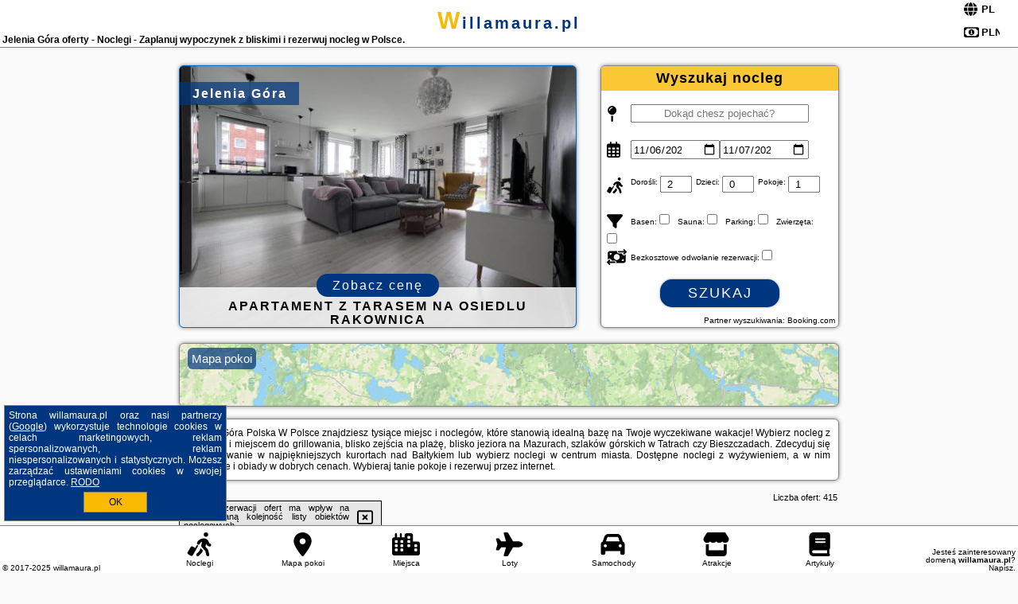

--- FILE ---
content_type: text/html; charset=UTF-8
request_url: https://willamaura.pl/noclegi/jelenia-gora/apartament-flover/3165915
body_size: 17749
content:
<!DOCTYPE HTML>

<html lang='pl'>

<head>
<meta charset='utf-8'><meta name='viewport' content='width=device-width, initial-scale=1'><meta name='author' content='willamaura.pl *** PolskiePortale.pl Sp. z o.o.'><link rel='canonical' href='https://willamaura.pl/miejscowosc/jelenia-gora'><link rel='sitemap' type='application/xml' title='Site Map' href='/sitemap.xml'><link rel='dns-prefetch' href='//q-xx.bstatic.com'><link rel='dns-prefetch' href='//api.maptiler.com'><link rel='dns-prefetch' href='//pagead2.googlesyndication.com'><link rel='dns-prefetch' href='//cdnjs.cloudflare.com'>
<link href='https://willamaura.pl/favicon5.ico' rel='shortcut icon' type='image/x-icon'>
<meta name='robots' content='index, follow'><meta name='robots' content='max-image-preview:large'>
<meta name='keywords' content='Jelenia Góra, city, miejscowość, Polska, willa maura, pokoje, kwatery, rezerwacja, tanio, promocje, niskie ceny, tani urlop, wyżywienie, śniadanie, obiad, ogród, grillowanie, plażowanie, w góry, tatry, Bieszczady, Bałtyk, mazury, relaks, willamaura.pl'>
<meta name='description' content='Hotele Polska Jelenia Góra Rezerwuj nocleg w górach lub na wakacje nad morzem! Wybierz miejsce, rezerwuj wolny termin i planuj upragniony wypoczynek z bliskimi. ➡ willamaura.pl'>
<title>Jelenia Góra oferty - Noclegi - Zaplanuj wypoczynek z bliskimi i rezerwuj nocleg w Polsce.</title>
<script src='https://code.jquery.com/jquery-3.6.0.min.js'></script><link href='/_css/affiliate7_min.css?0114' rel='stylesheet'>
<!-- Global site tag (gtag.js) - Google Analytics -->
<script async src="https://www.googletagmanager.com/gtag/js?id=G-450R68E3M3"></script>
<script>
  window.dataLayer = window.dataLayer || [];
  function gtag(){dataLayer.push(arguments);}
  gtag('js', new Date());
  gtag('config', 'G-450R68E3M3');
  gtag('config', 'UA-3412385-15');
  setTimeout("gtag('event', '30s', {'event_category':'willamaura.pl', 'event_label':'site_read'});",30000);
</script>
<!-- END Global site tag (gtag.js) - Google Analytics -->
</head>
<body id='body' data-portalversion='7' data-testversion='A'>


<header><div id='siteDomain'><a href='/' title='home page' class='homePage'>willamaura.pl</a></div><h1 id='siteTitle'><strong>Jelenia Góra oferty - Noclegi - Zaplanuj wypoczynek z bliskimi i rezerwuj nocleg w Polsce.</strong></h1><form method='post' action='#' id='langBox'><span><i class='fa-solid fa-globe'></i></span><select name='language' onchange="this.form.submit()"><option value='en' >EN</option><option value='es' >ES</option><option value='de' >DE</option><option value='fr' >FR</option><option value='it' >IT</option><option value='pl' SELECTED>PL</option><option value='pt' >PT</option></select></form>
<form method='post' action='#' id='currencyBox'><span><i class='fa-regular fa-money-bill-1'></i></span><select name='currency' onchange="this.form.submit()"><option value='ARS' >ARS</option><option value='BRL' >BRL</option><option value='CAD' >CAD</option><option value='CLP' >CLP</option><option value='COP' >COP</option><option value='EUR' >EUR</option><option value='GBP' >GBP</option><option value='INR' >INR</option><option value='PLN' SELECTED>PLN</option><option value='USD' >USD</option></select></form>
</header>

<main><a href='/noclegi/jelenia-gora/rezerwuj/53553' class='boxOT boxRadius' title='' target='_blank' style='background-image:url("https://q-xx.bstatic.com/xdata/images/hotel/max500/482543593.jpg?k=7849760511a8b99914068f9132adcb6cd0bf85720e65d65020fb48678dce23e6&o=")'><p class='boxOT-place'>Jelenia Góra</p><p class='boxOT-name'>Apartament z tarasem na Osiedlu Rakownica</p><p class='boxOT-book'><span class='boxOT-book-button'>Zobacz cenę</span></p></a><form method='post' action='/noclegi/szukaj/rezerwuj' id='offerSearchBox' class='boxRadius'><input type='hidden' id='searchBox-cityQueryShort' name='searchBox-cityQueryShort' value=''><input type='hidden' id='searchBox-cityQueryId' name='searchBox-cityQueryId' value='51'><input type='hidden' id='searchBox-cityQueryBgId' name='searchBox-cityQueryBgId' value='-505724'><p id='offerSearchBox-title'><strong>Wyszukaj nocleg</strong></p><p class='offerSearchBox-field' style='margin-top:45px;'><span class='offerSearchBox-icon'><i class='fa-solid fa-map-pin'></i></span><input type='text' value='' name='offerSearchBox-place' id='offerSearchBox-place' placeholder='Dokąd chesz pojechać?' title='Dokąd chesz pojechać?'></p><p class='offerSearchBox-field'><span class='offerSearchBox-icon'><i class='fa-regular fa-calendar-days'></i></span><input type='date' value='2025-11-06' min='2025-11-06' name='offerSearchBox-dateStart' id='offerSearchBox-dateStart' title='Zameldowanie'><input type='date' value='2025-11-07' min='2025-11-07' name='offerSearchBox-dateStop' id='offerSearchBox-dateStop' title='Wymeldowanie'></p><p class='offerSearchBox-field'><span class='offerSearchBox-icon'><i class='fa-solid fa-person-walking-luggage'></i></span><small>Dorośli: </small><input type='number' value='2' name='offerSearchBox-person' id='offerSearchBox-person' title='Dorośli'><small>Dzieci: </small><input type='number' value='0' name='offerSearchBox-child' id='offerSearchBox-child' title='Dzieci < 14'><small>Pokoje: </small><input type='number' value='1' name='offerSearchBox-room' id='offerSearchBox-room' title='Pokoje' required></p><p class='offerSearchBox-field'><span class='offerSearchBox-icon'><i class='fa-solid fa-filter'></i></span><small>Basen: </small><input type='checkbox' value='1' name='offerSearchBox-filter-basen' id='offerSearchBox-filter-basen' title='Basen' class='offerSearchBox-filter'><small>Sauna: </small><input type='checkbox' value='1' name='offerSearchBox-filter-sauna' id='offerSearchBox-filter-sauna' title='Sauna' class='offerSearchBox-filter'><small>Parking: </small><input type='checkbox' value='1' name='offerSearchBox-filter-parking' id='offerSearchBox-filter-parking' title='Parking' class='offerSearchBox-filter'><small>Zwierzęta: </small><input type='checkbox' value='1' name='offerSearchBox-filter-zwierzeta' id='offerSearchBox-filter-zwierzeta' title='Zwierzęta' class='offerSearchBox-filter'></p><p class='offerSearchBox-field'><span class='offerSearchBox-icon'><i class='fa-solid fa-money-bill-transfer'></i></span><small>Bezkosztowe odwołanie rezerwacji: </small><input type='checkbox' value='1' name='offerSearchBox-filter-odwolanie' id='offerSearchBox-filter-odwolanie' title='Bezkosztowe odwołanie rezerwacji' class='offerSearchBox-filter'></p><p id='offerSearchBox-searchArea'><button name='przycisk' value='Szukaj' id='offerSearchBox-search'>Szukaj</button></p><p id='offerSearchBox-partner'><small>Partner wyszukiwania: Booking.com</small></p></form>

<link rel='stylesheet' href='https://code.jquery.com/ui/1.13.2/themes/base/jquery-ui.css'><script src='https://code.jquery.com/ui/1.13.2/jquery-ui.min.js'></script>
          <script>
              $(function() {
                  $("#offerSearchBox-place").autocomplete({
                      source: function(request, response) {
                          $.ajax({
                              url: "/_lib/search_city.php",
                              method: "POST",
                              dataType: "json",
                              data: { citySearch: request.term, country: "pl" },
                              success: function(data) {
                                  response(data);
                              }
                          });
                      },
                      minLength: 3,
                      select: function(e, ui) {
                          $("#searchBox-cityQueryId").val(ui.item.id);
                          $("#searchBox-cityQueryBgId").val(ui.item.bg);
                          $("#searchBox-cityQueryShort").val(ui.item.sh);
                          $("#offerSearchBox-place").val(ui.item.value);
                          return false;
                      }
                     
                  });
                });
          </script>  
        <a href='/noclegi-mapa' id='mapsBanerBox' class='link boxRadius' style='background-image: url("https://pp2.pportale.pl/img/affiliate/go_to_map.jpg");' title='Mapa pokoi'><span class='boxRadius'>Mapa pokoi</span></a>
<div id='siteDescriptionBox' class='boxRadius'><h2>Jelenia Góra Polska W Polsce znajdziesz tysiące miejsc i noclegów, które stanowią idealną bazę na Twoje wyczekiwane wakacje! Wybierz nocleg z ogrodem i miejscem do grillowania, blisko zejścia na plażę, blisko jeziora na Mazurach, szlaków górskich w Tatrach czy Bieszczadach. Zdecyduj się na plażowanie w najpiękniejszych kurortach nad Bałtykiem lub wybierz noclegi w centrum miasta. Dostępne noclegi z wyżywieniem, a w nim śniadanie i obiady w dobrych cenach. Wybieraj tanie pokoje i rezerwuj przez internet.</h2></div>
<div id='offerContainer'>
<div id='offersCount' data-count='415'>Liczba ofert: <span>415</span></div><div id='sortInfoBox'>Liczba rezerwacji ofert ma wpływ na prezentowaną kolejność listy obiektów noclegowych.<i class='fa-regular fa-rectangle-xmark sortInfoBox-close'></i></div>
<article class='offerBox offerItem offerItemShort' itemscope itemtype='https://schema.org/Hotel' data-lp='1' style='background-image:url("https://pp2.pportale.pl/img/affiliate/blank_photo.jpg")'><a href='/noclegi/jelenia-gora/rezerwuj/77083' target='_blank' itemprop='url' class='offerPhoto' style='background-image:url("https://q-xx.bstatic.com/xdata/images/hotel/max250/633637814.jpg?k=297bfbec57c07b059330135cf0d729f7caa0bcb763062e765a1b4f23bca71bc2&o=")' title='[1] Dom Black & Vibe - z ogrodem, blisko lasu, dobry design, workation - SpaceApart' rel='nofollow' onclick="gtag('event', 'Afiliacja', {'event_category':'BG', 'event_label':'zdjecie'});"></a>
<div class='offerDetails'><h5 class='offerName'><strong itemprop='name'>Dom Black & Vibe - z ogrodem, blisko lasu, dobry design, workation - S ...</strong></h5><h6 class='offerDestination' itemprop='address'><a href='/miejscowosc/jelenia-gora' title='oferty Jelenia Góra' class='link'>Jelenia Góra</a></h6><p class='offerTerm' title='zobacz terminy'>&nbsp;<i class='far fa-calendar-alt'></i>  <a href='/noclegi/jelenia-gora/rezerwuj/77083' target='_blank' class='link' title='różne terminy wycieczki do Jelenia Góra' rel='nofollow' onclick="gtag('event', 'Afiliacja', {'event_category':'BG', 'event_label':'terminy'});"><small>zobacz terminy</small></a></p><p class='offerCategory'>&nbsp;<a href='/noclegi/jelenia-gora/dom-black--vibe-z-ogrodem-blisko-lasu-dobry-design-workation-spaceapart/77083' title='oferta' class='offerCategory-link'><i class='fas fa-hotel'></i></a> pensjonaty - domy wczasowe</p><p class='offerTravel'>&nbsp;<i class='fas fa-car'></i> dojazd własny</p><p class='offerRating'>&nbsp;<i class='fas fa-chart-line'></i> 9.8/10</p><a href='/noclegi/jelenia-gora/dom-black--vibe-z-ogrodem-blisko-lasu-dobry-design-workation-spaceapart/77083' target='_blank' class='lookLink' title='Wczasy - Polska' rel='nofollow' onclick="gtag('event', 'Afiliacja', {'event_category':'BG', 'event_label':'zobacz'});">Zobacz noclegi</a></div><div class='offerDetailsExtended'><p itemprop='address' itemscope itemtype='https://schema.org/PostalAddress'><strong itemprop='addressLocality'>Jelenia Góra</strong> - <span itemprop='streetAddress'>Klonowa 2</span></p><div class='offerAdditionalOpinion'><h3><strong>Opinie Dom Black & Vibe - z ogrodem, blisko lasu, dobry design, workation - S ...</strong>: posiada <a href='/noclegi/jelenia-gora/rezerwuj/77083' class='link' target='_blank' rel='nofollow' onclick="gtag('event', 'Afiliacja', {'event_category':'BG', 'event_label':'opinie'});">4 opinii</a> turystów</h3></div><div class='offerAdditionalInformation' itemprop='description'>Obiekt Dom Black & Vibe - z ogrodem, blisko lasu, dobry design, workation - SpaceApart, położony w miejscowości Jelenia Góra, oferuje takie udogodnienia, jak bezpłatne Wi-Fi oraz telewizor z płaskim ekranem. Odległość ważnych miejsc od obiektu: Wang Church – 16 km, Park Dinozaurów – 22 km. Obiekt zapewnia ogród oraz bezpłatny prywatny parking. W okolicy w odległości 15 km znajduje się Western City.Oferta willi obejmuje kilka sypialni (2), kuchnię z pełnym wyposażeniem oraz taras z widokiem na ogród. W willi zapewniono ręczniki i pościel.Odległość ważnych miejsc od ...<br><br>Dodatkowe informacje o ofercie Polska - Jelenia Góra - Dom Black & Vibe - z ogrodem, blisko lasu, dobry design, workation - S ..., opinie wczasowiczów a także <b>wolne terminy</b> znajdują na stronie <a href='/noclegi/jelenia-gora/rezerwuj/77083' class='link' target='_blank' rel='nofollow' onclick="gtag('event', 'Afiliacja', {'event_category':'BG', 'event_label':'hotel'});">naszego partnera</a>.<br><br></div></div><p class='idInfo' title='Oferta naszego partnera: Booking.com'>BG.77083</p></article>

<article class='offerBox offerItem offerItemShort' itemscope itemtype='https://schema.org/Hotel' data-lp='2' style='background-image:url("https://pp2.pportale.pl/img/affiliate/blank_photo.jpg")'><a href='/noclegi/jelenia-gora/rezerwuj/139719' target='_blank' itemprop='url' class='offerPhoto' style='background-image:url("https://q-xx.bstatic.com/xdata/images/hotel/max250/491061304.jpg?k=75edf04e2055ad40609de1dccdf547d178229e50833978a1e79d0e9413703edd&o=")' title='[2] Domek Las Chill Us - w otoczeniu lasu i natury, przyjazny czworonogom' rel='nofollow' onclick="gtag('event', 'Afiliacja', {'event_category':'BG', 'event_label':'zdjecie'});"></a>
<div class='offerDetails'><h5 class='offerName'><strong itemprop='name'>Domek Las Chill Us - w otoczeniu lasu i natury, przyjazny czworonogom</strong></h5><h6 class='offerDestination' itemprop='address'><a href='/miejscowosc/jelenia-gora' title='oferty Jelenia Góra' class='link'>Jelenia Góra</a></h6><p class='offerTerm' title='zobacz terminy'>&nbsp;<i class='far fa-calendar-alt'></i>  <a href='/noclegi/jelenia-gora/rezerwuj/139719' target='_blank' class='link' title='różne terminy wycieczki do Jelenia Góra' rel='nofollow' onclick="gtag('event', 'Afiliacja', {'event_category':'BG', 'event_label':'terminy'});"><small>zobacz terminy</small></a></p><p class='offerCategory'>&nbsp;<a href='/noclegi/jelenia-gora/domek-las-chill-us-w-otoczeniu-lasu-i-natury-przyjazny-czworonogom/139719' title='oferta' class='offerCategory-link'><i class='fas fa-hotel'></i></a> domki letniskowe i całoroczne</p><p class='offerTravel'>&nbsp;<i class='fas fa-car'></i> dojazd własny</p><p class='offerRating'>&nbsp;<i class='fas fa-chart-line'></i> 9.7/10</p><a href='/noclegi/jelenia-gora/domek-las-chill-us-w-otoczeniu-lasu-i-natury-przyjazny-czworonogom/139719' target='_blank' class='lookLink' title='Wczasy - Polska' rel='nofollow' onclick="gtag('event', 'Afiliacja', {'event_category':'BG', 'event_label':'zobacz'});">Zobacz noclegi</a></div><div class='offerDetailsExtended'><p itemprop='address' itemscope itemtype='https://schema.org/PostalAddress'><strong itemprop='addressLocality'>Jelenia Góra</strong> - <span itemprop='streetAddress'>100 Czarnoleska</span></p><div class='offerAdditionalOpinion'><h3><strong>Opinie Domek Las Chill Us - w otoczeniu lasu i natury, przyjazny czworonogom</strong>: posiada <a href='/noclegi/jelenia-gora/rezerwuj/139719' class='link' target='_blank' rel='nofollow' onclick="gtag('event', 'Afiliacja', {'event_category':'BG', 'event_label':'opinie'});">24 opinii</a> turystów</h3></div><div class='offerAdditionalInformation' itemprop='description'>Obiekt Domek Las Chill Us - w otoczeniu lasu i natury, przyjazny czworonogom oferuje taras, patio oraz widok na góry. Odległość ważnych miejsc od obiektu: Wang Church – około 15 km. Obiekt zapewnia ogród oraz bezpłatny prywatny parking. W okolicy w odległości 14 km znajduje się Western City.Oferta domu wakacyjnego obejmuje sypialnię (1), salon, kuchnię z pełnym wyposażeniem, w tym lodówką i ekspresem do kawy, a także łazienkę (1) z prysznicem. W domu wakacyjnym zapewniono ręczniki i pościel.Odległość ważnych miejsc od obiektu: Park Dinozaurów – 24 km, PKS Szklarska ...<br><br>Dodatkowe informacje o ofercie Polska - Jelenia Góra - Domek Las Chill Us - w otoczeniu lasu i natury, przyjazny czworonogom, opinie wczasowiczów a także <b>wolne terminy</b> znajdują na stronie <a href='/noclegi/jelenia-gora/rezerwuj/139719' class='link' target='_blank' rel='nofollow' onclick="gtag('event', 'Afiliacja', {'event_category':'BG', 'event_label':'hotel'});">naszego partnera</a>.<br><br></div></div><p class='idInfo' title='Oferta naszego partnera: Booking.com'>BG.139719</p></article>

<article class='offerBox offerItem offerItemShort' itemscope itemtype='https://schema.org/Hotel' data-lp='3' style='background-image:url("https://pp2.pportale.pl/img/affiliate/blank_photo.jpg")'><a href='/noclegi/jelenia-gora/rezerwuj/126084' target='_blank' itemprop='url' class='offerPhoto' style='background-image:url("https://q-xx.bstatic.com/xdata/images/hotel/max250/686116923.jpg?k=13ab7eb4e2689e9699e3672727a6858cdc7da03e488cd873446e1e2283e9548a&o=")' title='[3] Apartament Camilli Lackberg' rel='nofollow' onclick="gtag('event', 'Afiliacja', {'event_category':'BG', 'event_label':'zdjecie'});"></a>
<div class='offerDetails'><h5 class='offerName'><strong itemprop='name'>Apartament Camilli Lackberg</strong></h5><h6 class='offerDestination' itemprop='address'><a href='/miejscowosc/jelenia-gora' title='oferty Jelenia Góra' class='link'>Jelenia Góra</a></h6><p class='offerTerm' title='zobacz terminy'>&nbsp;<i class='far fa-calendar-alt'></i>  <a href='/noclegi/jelenia-gora/rezerwuj/126084' target='_blank' class='link' title='różne terminy wycieczki do Jelenia Góra' rel='nofollow' onclick="gtag('event', 'Afiliacja', {'event_category':'BG', 'event_label':'terminy'});"><small>zobacz terminy</small></a></p><p class='offerCategory'>&nbsp;<a href='/noclegi/jelenia-gora/apartament-camilli-lackberg/126084' title='oferta' class='offerCategory-link'><i class='fas fa-hotel'></i></a> apartamenty - mieszkania</p><p class='offerTravel'>&nbsp;<i class='fas fa-car'></i> dojazd własny</p><p class='offerRating'>&nbsp;<i class='fas fa-chart-line'></i> 9.5/10</p><a href='/noclegi/jelenia-gora/apartament-camilli-lackberg/126084' target='_blank' class='lookLink' title='Wczasy - Polska' rel='nofollow' onclick="gtag('event', 'Afiliacja', {'event_category':'BG', 'event_label':'zobacz'});">Zobacz noclegi</a></div><div class='offerDetailsExtended'><p itemprop='address' itemscope itemtype='https://schema.org/PostalAddress'><strong itemprop='addressLocality'>Jelenia Góra</strong> - <span itemprop='streetAddress'>6 Osiedle Robotnicze</span></p><div class='offerAdditionalOpinion'><h3><strong>Opinie Apartament Camilli Lackberg</strong>: posiada <a href='/noclegi/jelenia-gora/rezerwuj/126084' class='link' target='_blank' rel='nofollow' onclick="gtag('event', 'Afiliacja', {'event_category':'BG', 'event_label':'opinie'});">29 opinii</a> turystów</h3></div><div class='offerAdditionalInformation' itemprop='description'>Obiekt Apartament Camilli Lackberg znajduje się w miejscowości Jelenia Góra i oferuje bezpłatne Wi-Fi oraz bezpłatny prywatny parking. Goście mogą podziwiać widok na góry. Odległość ważnych miejsc od obiektu: Western City – 19 km. Do dyspozycji Gości jest balkon. Z okien roztacza się widok na rzekę.W apartamencie zapewniono taras, sypialnię (1), salon z telewizorem z płaskim ekranem, aneks kuchenny ze standardowym wyposażeniem, takim jak zmywarka i piekarnik, a także łazienkę (1) z prysznicem. Goście mogą podziwiać widok na miasto. W apartamencie zapewniono ręczniki ...<br><br>Dodatkowe informacje o ofercie Polska - Jelenia Góra - Apartament Camilli Lackberg, opinie wczasowiczów a także <b>wolne terminy</b> znajdują na stronie <a href='/noclegi/jelenia-gora/rezerwuj/126084' class='link' target='_blank' rel='nofollow' onclick="gtag('event', 'Afiliacja', {'event_category':'BG', 'event_label':'hotel'});">naszego partnera</a>.<br><br></div></div><p class='idInfo' title='Oferta naszego partnera: Booking.com'>BG.126084</p></article>

<article class='offerBox offerItem offerItemShort' itemscope itemtype='https://schema.org/Hotel' data-lp='4' style='background-image:url("https://pp2.pportale.pl/img/affiliate/blank_photo.jpg")'><a href='/noclegi/jelenia-gora/rezerwuj/137091' target='_blank' itemprop='url' class='offerPhoto' style='background-image:url("https://q-xx.bstatic.com/xdata/images/hotel/max250/388936430.jpg?k=3b636332d3a64b89298deb5b72ab856a05d7b5e3f24155958c56d8f062f43cad&o=")' title='[4] Austeria Staniszów' rel='nofollow' onclick="gtag('event', 'Afiliacja', {'event_category':'BG', 'event_label':'zdjecie'});"></a>
<div class='offerDetails'><h5 class='offerName'><strong itemprop='name'>Austeria Staniszów</strong></h5><h6 class='offerDestination' itemprop='address'><a href='/miejscowosc/jelenia-gora' title='oferty Jelenia Góra' class='link'>Jelenia Góra</a></h6><p class='offerTerm' title='zobacz terminy'>&nbsp;<i class='far fa-calendar-alt'></i>  <a href='/noclegi/jelenia-gora/rezerwuj/137091' target='_blank' class='link' title='różne terminy wycieczki do Jelenia Góra' rel='nofollow' onclick="gtag('event', 'Afiliacja', {'event_category':'BG', 'event_label':'terminy'});"><small>zobacz terminy</small></a></p><p class='offerCategory'>&nbsp;<a href='/noclegi/jelenia-gora/austeria-staniszow/137091' title='oferta' class='offerCategory-link'><i class='fas fa-hotel'></i></a> agroturystyka</p><p class='offerTravel'>&nbsp;<i class='fas fa-car'></i> dojazd własny</p><p class='offerRating'>&nbsp;<i class='fas fa-chart-line'></i> 9.2/10</p><a href='/noclegi/jelenia-gora/austeria-staniszow/137091' target='_blank' class='lookLink' title='Wczasy - Polska' rel='nofollow' onclick="gtag('event', 'Afiliacja', {'event_category':'BG', 'event_label':'zobacz'});">Zobacz noclegi</a></div><div class='offerDetailsExtended'><p itemprop='address' itemscope itemtype='https://schema.org/PostalAddress'><strong itemprop='addressLocality'>Jelenia Góra</strong> - <span itemprop='streetAddress'>Staniszów</span></p><div class='offerAdditionalOpinion'><h3><strong>Opinie Austeria Staniszów</strong>: posiada <a href='/noclegi/jelenia-gora/rezerwuj/137091' class='link' target='_blank' rel='nofollow' onclick="gtag('event', 'Afiliacja', {'event_category':'BG', 'event_label':'opinie'});">82 opinii</a> turystów</h3></div><div class='offerAdditionalInformation' itemprop='description'>Obiekt Austeria Staniszów położony jest w miejscowości Jelenia Góra i oferuje bezpłatne Wi-Fi, ogród z tarasem oraz widok na ogród. Odległość ważnych miejsc od obiektu: Wang Church – 12 km, Western City – 13 km. Na terenie obiektu dostępny jest prywatny parking.Do dyspozycji Gości jest w pełni wyposażona prywatna łazienka z prysznicem i suszarką do włosów.Odległość ważnych miejsc od obiektu: Park Dinozaurów – 21 km, PKS Szklarska Poręba – 22 km. Lotnisko Lotnisko Wrocław znajduje się 107 km od obiektu.Doba hotelowa od godziny 14:00 do 11:00.Prosimy o wcześniejsze ...<br><br>Dodatkowe informacje o ofercie Polska - Jelenia Góra - Austeria Staniszów, opinie wczasowiczów a także <b>wolne terminy</b> znajdują na stronie <a href='/noclegi/jelenia-gora/rezerwuj/137091' class='link' target='_blank' rel='nofollow' onclick="gtag('event', 'Afiliacja', {'event_category':'BG', 'event_label':'hotel'});">naszego partnera</a>.<br><br></div></div><p class='idInfo' title='Oferta naszego partnera: Booking.com'>BG.137091</p></article>

<article class='offerBox offerItem offerItemShort' itemscope itemtype='https://schema.org/Hotel' data-lp='5' style='background-image:url("https://pp2.pportale.pl/img/affiliate/blank_photo.jpg")'><a href='/noclegi/jelenia-gora/rezerwuj/70401' target='_blank' itemprop='url' class='offerPhoto' style='background-image:url("https://q-xx.bstatic.com/xdata/images/hotel/max250/734397841.jpg?k=be8d649fd6953acbf62f1cb4561285dc94b826d23c4fc5c13f540d7b25120856&o=")' title='[5] Apartament Centrum' rel='nofollow' onclick="gtag('event', 'Afiliacja', {'event_category':'BG', 'event_label':'zdjecie'});"></a>
<div class='offerDetails'><h5 class='offerName'><strong itemprop='name'>Apartament Centrum</strong></h5><h6 class='offerDestination' itemprop='address'><a href='/miejscowosc/jelenia-gora' title='oferty Jelenia Góra' class='link'>Jelenia Góra</a></h6><p class='offerTerm' title='zobacz terminy'>&nbsp;<i class='far fa-calendar-alt'></i>  <a href='/noclegi/jelenia-gora/rezerwuj/70401' target='_blank' class='link' title='różne terminy wycieczki do Jelenia Góra' rel='nofollow' onclick="gtag('event', 'Afiliacja', {'event_category':'BG', 'event_label':'terminy'});"><small>zobacz terminy</small></a></p><p class='offerCategory'>&nbsp;<a href='/noclegi/jelenia-gora/apartament-centrum/70401' title='oferta' class='offerCategory-link'><i class='fas fa-hotel'></i></a> apartamenty - mieszkania</p><p class='offerTravel'>&nbsp;<i class='fas fa-car'></i> dojazd własny</p><p class='offerRating'>&nbsp;<i class='fas fa-chart-line'></i> 9.7/10</p><a href='/noclegi/jelenia-gora/apartament-centrum/70401' target='_blank' class='lookLink' title='Wczasy - Polska' rel='nofollow' onclick="gtag('event', 'Afiliacja', {'event_category':'BG', 'event_label':'zobacz'});">Zobacz noclegi</a></div><div class='offerDetailsExtended'><p itemprop='address' itemscope itemtype='https://schema.org/PostalAddress'><strong itemprop='addressLocality'>Jelenia Góra</strong> - <span itemprop='streetAddress'>Różyckiego 5</span></p><div class='offerAdditionalOpinion'><h3><strong>Opinie Apartament Centrum</strong>: posiada <a href='/noclegi/jelenia-gora/rezerwuj/70401' class='link' target='_blank' rel='nofollow' onclick="gtag('event', 'Afiliacja', {'event_category':'BG', 'event_label':'opinie'});">94 opinii</a> turystów</h3></div><div class='offerAdditionalInformation' itemprop='description'>Obiekt Apartament Centrum oferuje bar oraz widok na miasto. Usytuowany jest on w miejscowości Jelenia Góra. Odległość ważnych miejsc od obiektu: Western City – 19 km, Wang Church – 21 km. Obiekt oferuje widok na góry i widok na ogród. W odległości 21 km znajduje się Park Dinozaurów.W apartamencie zapewniono bezpłatne Wi-Fi, telewizor z płaskim ekranem z dostępem do kanałów kablowych, pralkę oraz kuchnię z lodówką i zmywarką. W apartamencie zapewniono ręczniki i pościel.Odległość ważnych miejsc od obiektu: PKS Szklarska Poręba – 22 km, Zakręt Śmierci – 22 km. ...<br><br>Dodatkowe informacje o ofercie Polska - Jelenia Góra - Apartament Centrum, opinie wczasowiczów a także <b>wolne terminy</b> znajdują na stronie <a href='/noclegi/jelenia-gora/rezerwuj/70401' class='link' target='_blank' rel='nofollow' onclick="gtag('event', 'Afiliacja', {'event_category':'BG', 'event_label':'hotel'});">naszego partnera</a>.<br><br></div></div><p class='idInfo' title='Oferta naszego partnera: Booking.com'>BG.70401</p></article>
<article class='offerBox offerItem offerItemShort articleBox' style='height:110px;'><ins class='bookingaff' data-aid='2404677' data-target_aid='1210780' data-prod='banner' data-width='728' data-height='90' data-lang='pl'></ins>
            <script type='text/javascript'>
                (function(d, sc, u) {
                  var s = d.createElement(sc), p = d.getElementsByTagName(sc)[0];
                  s.type = 'text/javascript';
                  s.async = true;
                  s.src = u + '?v=' + (+new Date());
                  p.parentNode.insertBefore(s,p);
                  })(document, 'script', '//cf.bstatic.com/static/affiliate_base/js/flexiproduct.js');
            </script>        
          </article>
<article class='offerBox offerItem offerItemShort' itemscope itemtype='https://schema.org/Hotel' data-lp='6' style='background-image:url("https://pp2.pportale.pl/img/affiliate/blank_photo.jpg")'><a href='/noclegi/jelenia-gora/rezerwuj/67329' target='_blank' itemprop='url' class='offerPhoto' style='background-image:url("https://q-xx.bstatic.com/xdata/images/hotel/max250/571553473.jpg?k=7a361a8b79df5c207c8bc5c9ab9661ef9088589c709ef3839badb3fd4b832a5a&o=")' title='[6] Apartament Jelonka' rel='nofollow' onclick="gtag('event', 'Afiliacja', {'event_category':'BG', 'event_label':'zdjecie'});"></a>
<div class='offerDetails'><h5 class='offerName'><strong itemprop='name'>Apartament Jelonka</strong></h5><h6 class='offerDestination' itemprop='address'><a href='/miejscowosc/jelenia-gora' title='oferty Jelenia Góra' class='link'>Jelenia Góra</a></h6><p class='offerTerm' title='zobacz terminy'>&nbsp;<i class='far fa-calendar-alt'></i>  <a href='/noclegi/jelenia-gora/rezerwuj/67329' target='_blank' class='link' title='różne terminy wycieczki do Jelenia Góra' rel='nofollow' onclick="gtag('event', 'Afiliacja', {'event_category':'BG', 'event_label':'terminy'});"><small>zobacz terminy</small></a></p><p class='offerCategory'>&nbsp;<a href='/noclegi/jelenia-gora/apartament-jelonka/67329' title='oferta' class='offerCategory-link'><i class='fas fa-hotel'></i></a> apartamenty - mieszkania</p><p class='offerTravel'>&nbsp;<i class='fas fa-car'></i> dojazd własny</p><p class='offerRating'>&nbsp;<i class='fas fa-chart-line'></i> 9.8/10</p><a href='/noclegi/jelenia-gora/apartament-jelonka/67329' target='_blank' class='lookLink' title='Wczasy - Polska' rel='nofollow' onclick="gtag('event', 'Afiliacja', {'event_category':'BG', 'event_label':'zobacz'});">Zobacz noclegi</a></div><div class='offerDetailsExtended'><p itemprop='address' itemscope itemtype='https://schema.org/PostalAddress'><strong itemprop='addressLocality'>Jelenia Góra</strong> - <span itemprop='streetAddress'>1 Maja 28/1b</span></p><div class='offerAdditionalOpinion'><h3><strong>Opinie Apartament Jelonka</strong>: posiada <a href='/noclegi/jelenia-gora/rezerwuj/67329' class='link' target='_blank' rel='nofollow' onclick="gtag('event', 'Afiliacja', {'event_category':'BG', 'event_label':'opinie'});">14 opinii</a> turystów</h3></div><div class='offerAdditionalInformation' itemprop='description'>Obiekt Apartament Jelonka położony jest w miejscowości Jelenia Góra i oferuje bezpłatne Wi-Fi oraz klimatyzację. Odległość ważnych miejsc od obiektu: Western City – 18 km, Wang Church – 19 km. Goście mogą podziwiać widok na miasto. W okolicy znajdują się ciekawe miejsca takie jak: Park Dinozaurów ( 19 km), PKS Szklarska Poręba ( 20 km).Oferta apartamentu obejmuje kilka sypialni (2), salon, aneks kuchenny z pełnym wyposażeniem, w tym lodówką i ekspresem do kawy, a także łazienkę (1) z prysznicem oraz bezpłatnym zestawem kosmetyków. W apartamencie zapewniono ręczniki ...<br><br>Dodatkowe informacje o ofercie Polska - Jelenia Góra - Apartament Jelonka, opinie wczasowiczów a także <b>wolne terminy</b> znajdują na stronie <a href='/noclegi/jelenia-gora/rezerwuj/67329' class='link' target='_blank' rel='nofollow' onclick="gtag('event', 'Afiliacja', {'event_category':'BG', 'event_label':'hotel'});">naszego partnera</a>.<br><br></div></div><p class='idInfo' title='Oferta naszego partnera: Booking.com'>BG.67329</p></article>

<article class='offerBox offerItem offerItemShort' itemscope itemtype='https://schema.org/Hotel' data-lp='7' style='background-image:url("https://pp2.pportale.pl/img/affiliate/blank_photo.jpg")'><a href='/noclegi/jelenia-gora/rezerwuj/22829' target='_blank' itemprop='url' class='offerPhoto' style='background-image:url("https://q-xx.bstatic.com/xdata/images/hotel/max250/240289444.jpg?k=ee816effcbfb00214b9b5ea75045a498f8c941381dac4462e11d9a71f7d74929&o=")' title='[7] Apartament KAOLA' rel='nofollow' onclick="gtag('event', 'Afiliacja', {'event_category':'BG', 'event_label':'zdjecie'});"></a>
<div class='offerDetails'><h5 class='offerName'><strong itemprop='name'>Apartament KAOLA</strong></h5><h6 class='offerDestination' itemprop='address'><a href='/miejscowosc/jelenia-gora' title='oferty Jelenia Góra' class='link'>Jelenia Góra</a></h6><p class='offerTerm' title='zobacz terminy'>&nbsp;<i class='far fa-calendar-alt'></i>  <a href='/noclegi/jelenia-gora/rezerwuj/22829' target='_blank' class='link' title='różne terminy wycieczki do Jelenia Góra' rel='nofollow' onclick="gtag('event', 'Afiliacja', {'event_category':'BG', 'event_label':'terminy'});"><small>zobacz terminy</small></a></p><p class='offerCategory'>&nbsp;<a href='/noclegi/jelenia-gora/apartament-kaola/22829' title='oferta' class='offerCategory-link'><i class='fas fa-hotel'></i></a> apartamenty - mieszkania</p><p class='offerTravel'>&nbsp;<i class='fas fa-car'></i> dojazd własny</p><p class='offerRating'>&nbsp;<i class='fas fa-chart-line'></i> 9.9/10</p><a href='/noclegi/jelenia-gora/apartament-kaola/22829' target='_blank' class='lookLink' title='Wczasy - Polska' rel='nofollow' onclick="gtag('event', 'Afiliacja', {'event_category':'BG', 'event_label':'zobacz'});">Zobacz noclegi</a></div><div class='offerDetailsExtended'><p itemprop='address' itemscope itemtype='https://schema.org/PostalAddress'><strong itemprop='addressLocality'>Jelenia Góra</strong> - <span itemprop='streetAddress'>F.Żwirki 7 budynek</span></p><div class='offerAdditionalOpinion'><h3><strong>Opinie Apartament KAOLA</strong>: posiada <a href='/noclegi/jelenia-gora/rezerwuj/22829' class='link' target='_blank' rel='nofollow' onclick="gtag('event', 'Afiliacja', {'event_category':'BG', 'event_label':'opinie'});">156 opinii</a> turystów</h3></div><div class='offerAdditionalInformation' itemprop='description'>Obiekt Apartament KAOLA znajduje się w miejscowości Jelenia Góra i oferuje sprzęt do grillowania. Odległość ważnych miejsc od obiektu: Park Dinozaurów – 19 km, Wang Church – 19 km, PKS Szklarska Poręba – 19 km. Na miejscu zapewniono balkon, bezpłatny prywatny parking oraz bezpłatne Wi-Fi.W apartamencie zapewniono taras, kilka sypialni (3), salon z telewizorem z płaskim ekranem, aneks kuchenny ze standardowym wyposażeniem, takim jak lodówka i zmywarka, a także kilka łazienek (2) z prysznicem. Goście mogą podziwiać widok na góry. W apartamencie zapewniono ręczniki i pościel.Na ...<br><br>Dodatkowe informacje o ofercie Polska - Jelenia Góra - Apartament KAOLA, opinie wczasowiczów a także <b>wolne terminy</b> znajdują na stronie <a href='/noclegi/jelenia-gora/rezerwuj/22829' class='link' target='_blank' rel='nofollow' onclick="gtag('event', 'Afiliacja', {'event_category':'BG', 'event_label':'hotel'});">naszego partnera</a>.<br><br></div></div><p class='idInfo' title='Oferta naszego partnera: Booking.com'>BG.22829</p></article>

<article class='offerBox offerItem offerItemShort' itemscope itemtype='https://schema.org/Hotel' data-lp='8' style='background-image:url("https://pp2.pportale.pl/img/affiliate/blank_photo.jpg")'><a href='/noclegi/jelenia-gora/rezerwuj/53553' target='_blank' itemprop='url' class='offerPhoto' style='background-image:url("https://q-xx.bstatic.com/xdata/images/hotel/max250/482543593.jpg?k=7849760511a8b99914068f9132adcb6cd0bf85720e65d65020fb48678dce23e6&o=")' title='[8] Apartament z tarasem na Osiedlu Rakownica' rel='nofollow' onclick="gtag('event', 'Afiliacja', {'event_category':'BG', 'event_label':'zdjecie'});"></a>
<div class='offerDetails'><h5 class='offerName'><strong itemprop='name'>Apartament z tarasem na Osiedlu Rakownica</strong></h5><h6 class='offerDestination' itemprop='address'><a href='/miejscowosc/jelenia-gora' title='oferty Jelenia Góra' class='link'>Jelenia Góra</a></h6><p class='offerTerm' title='zobacz terminy'>&nbsp;<i class='far fa-calendar-alt'></i>  <a href='/noclegi/jelenia-gora/rezerwuj/53553' target='_blank' class='link' title='różne terminy wycieczki do Jelenia Góra' rel='nofollow' onclick="gtag('event', 'Afiliacja', {'event_category':'BG', 'event_label':'terminy'});"><small>zobacz terminy</small></a></p><p class='offerCategory'>&nbsp;<a href='/noclegi/jelenia-gora/apartament-z-tarasem-na-osiedlu-rakownica/53553' title='oferta' class='offerCategory-link'><i class='fas fa-hotel'></i></a> apartamenty - mieszkania</p><p class='offerTravel'>&nbsp;<i class='fas fa-car'></i> dojazd własny</p><p class='offerRating'>&nbsp;<i class='fas fa-chart-line'></i> 9.6/10</p><a href='/noclegi/jelenia-gora/apartament-z-tarasem-na-osiedlu-rakownica/53553' target='_blank' class='lookLink' title='Wczasy - Polska' rel='nofollow' onclick="gtag('event', 'Afiliacja', {'event_category':'BG', 'event_label':'zobacz'});">Zobacz noclegi</a></div><div class='offerDetailsExtended'><p itemprop='address' itemscope itemtype='https://schema.org/PostalAddress'><strong itemprop='addressLocality'>Jelenia Góra</strong> - <span itemprop='streetAddress'>Osiedle Rakownica 4 6</span></p><div class='offerAdditionalOpinion'><h3><strong>Opinie Apartament z tarasem na Osiedlu Rakownica</strong>: posiada <a href='/noclegi/jelenia-gora/rezerwuj/53553' class='link' target='_blank' rel='nofollow' onclick="gtag('event', 'Afiliacja', {'event_category':'BG', 'event_label':'opinie'});">57 opinii</a> turystów</h3></div><div class='offerAdditionalInformation' itemprop='description'>Obiekt Apartament z tarasem na Osiedlu Rakownica oferuje taras, balkon oraz widok na miasto. Odległość ważnych miejsc od obiektu: Park Dinozaurów – około 17 km. Goście mogą podziwiać widok na góry. W okolicy znajdują się ciekawe miejsca takie jak: PKS Szklarska Poręba ( 18 km), Zakręt Śmierci ( 19 km).W apartamencie do dyspozycji gości przygotowano sypialnię (1), jadalnię, kuchnię z lodówką oraz salon. Wyposażenie obejmuje też telewizor z płaskim ekranem z dostępem do kanałów kablowych. W apartamencie zapewniono ręczniki i pościel.Odległość ważnych miejsc od obiektu: ...<br><br>Dodatkowe informacje o ofercie Polska - Jelenia Góra - Apartament z tarasem na Osiedlu Rakownica, opinie wczasowiczów a także <b>wolne terminy</b> znajdują na stronie <a href='/noclegi/jelenia-gora/rezerwuj/53553' class='link' target='_blank' rel='nofollow' onclick="gtag('event', 'Afiliacja', {'event_category':'BG', 'event_label':'hotel'});">naszego partnera</a>.<br><br></div></div><p class='idInfo' title='Oferta naszego partnera: Booking.com'>BG.53553</p></article>

<article class='offerBox offerItem offerItemShort' itemscope itemtype='https://schema.org/Hotel' data-lp='9' style='background-image:url("https://pp2.pportale.pl/img/affiliate/blank_photo.jpg")'><a href='/noclegi/jelenia-gora/rezerwuj/110766' target='_blank' itemprop='url' class='offerPhoto' style='background-image:url("https://q-xx.bstatic.com/xdata/images/hotel/max250/707262710.jpg?k=506bf153762fb37c02b8a576c0f3c3c07f4f00b85d072ee76b5afe220bd80237&o=")' title='[9] Apartament Szlachetny Jeleń' rel='nofollow' onclick="gtag('event', 'Afiliacja', {'event_category':'BG', 'event_label':'zdjecie'});"></a>
<div class='offerDetails'><h5 class='offerName'><strong itemprop='name'>Apartament Szlachetny Jeleń</strong></h5><h6 class='offerDestination' itemprop='address'><a href='/miejscowosc/jelenia-gora' title='oferty Jelenia Góra' class='link'>Jelenia Góra</a></h6><p class='offerTerm' title='zobacz terminy'>&nbsp;<i class='far fa-calendar-alt'></i>  <a href='/noclegi/jelenia-gora/rezerwuj/110766' target='_blank' class='link' title='różne terminy wycieczki do Jelenia Góra' rel='nofollow' onclick="gtag('event', 'Afiliacja', {'event_category':'BG', 'event_label':'terminy'});"><small>zobacz terminy</small></a></p><p class='offerCategory'>&nbsp;<a href='/noclegi/jelenia-gora/apartament-szlachetny-jelen/110766' title='oferta' class='offerCategory-link'><i class='fas fa-hotel'></i></a> apartamenty - mieszkania</p><p class='offerTravel'>&nbsp;<i class='fas fa-car'></i> dojazd własny</p><p class='offerRating'>&nbsp;<i class='fas fa-chart-line'></i> 8.8/10</p><a href='/noclegi/jelenia-gora/apartament-szlachetny-jelen/110766' target='_blank' class='lookLink' title='Wczasy - Polska' rel='nofollow' onclick="gtag('event', 'Afiliacja', {'event_category':'BG', 'event_label':'zobacz'});">Zobacz noclegi</a></div><div class='offerDetailsExtended'><p itemprop='address' itemscope itemtype='https://schema.org/PostalAddress'><strong itemprop='addressLocality'>Jelenia Góra</strong> - <span itemprop='streetAddress'>Świętojańska 5/10</span></p><div class='offerAdditionalOpinion'><h3><strong>Opinie Apartament Szlachetny Jeleń</strong>: posiada <a href='/noclegi/jelenia-gora/rezerwuj/110766' class='link' target='_blank' rel='nofollow' onclick="gtag('event', 'Afiliacja', {'event_category':'BG', 'event_label':'opinie'});">11 opinii</a> turystów</h3></div><div class='offerAdditionalInformation' itemprop='description'>Obiekt Apartament Szlachetny Jeleń usytuowany jest w miejscowości Jelenia Góra. Odległość ważnych miejsc od obiektu: Wang Church – 20 km, Park Dinozaurów – 20 km, PKS Szklarska Poręba – 21 km. Obiekt zapewnia bezpłatne Wi-Fi we wszystkich pomieszczeniach. W odległości 19 km znajduje się Western City.W apartamencie z 1 sypialnią zapewniono salon z telewizorem z płaskim ekranem, kuchnię z pełnym wyposażeniem, w tym lodówką i zmywarką, a także łazienkę (1) z wanną.Odległość ważnych miejsc od obiektu: Zakręt Śmierci – 22 km, Kolejka Izerska – 23 km. Lotnisko ...<br><br>Dodatkowe informacje o ofercie Polska - Jelenia Góra - Apartament Szlachetny Jeleń, opinie wczasowiczów a także <b>wolne terminy</b> znajdują na stronie <a href='/noclegi/jelenia-gora/rezerwuj/110766' class='link' target='_blank' rel='nofollow' onclick="gtag('event', 'Afiliacja', {'event_category':'BG', 'event_label':'hotel'});">naszego partnera</a>.<br><br></div></div><p class='idInfo' title='Oferta naszego partnera: Booking.com'>BG.110766</p></article>

<article class='offerBox offerItem offerItemShort' itemscope itemtype='https://schema.org/Hotel' data-lp='10' style='background-image:url("https://pp2.pportale.pl/img/affiliate/blank_photo.jpg")'><a href='/noclegi/jelenia-gora/rezerwuj/88867' target='_blank' itemprop='url' class='offerPhoto' style='background-image:url("https://q-xx.bstatic.com/xdata/images/hotel/max250/677302693.jpg?k=30557223739e8dc712feb8b3ac91f7d0bf293de7fc2dd49c0ae38f3833b94f7c&o=")' title='[10] Lemon Pepper - Apartament Agnieszki Peszek' rel='nofollow' onclick="gtag('event', 'Afiliacja', {'event_category':'BG', 'event_label':'zdjecie'});"></a>
<div class='offerDetails'><h5 class='offerName'><strong itemprop='name'>Lemon Pepper - Apartament Agnieszki Peszek</strong></h5><h6 class='offerDestination' itemprop='address'><a href='/miejscowosc/jelenia-gora' title='oferty Jelenia Góra' class='link'>Jelenia Góra</a></h6><p class='offerTerm' title='zobacz terminy'>&nbsp;<i class='far fa-calendar-alt'></i>  <a href='/noclegi/jelenia-gora/rezerwuj/88867' target='_blank' class='link' title='różne terminy wycieczki do Jelenia Góra' rel='nofollow' onclick="gtag('event', 'Afiliacja', {'event_category':'BG', 'event_label':'terminy'});"><small>zobacz terminy</small></a></p><p class='offerCategory'>&nbsp;<a href='/noclegi/jelenia-gora/lemon-pepper-apartament-agnieszki-peszek/88867' title='oferta' class='offerCategory-link'><i class='fas fa-hotel'></i></a> apartamenty - mieszkania</p><p class='offerTravel'>&nbsp;<i class='fas fa-car'></i> dojazd własny</p><p class='offerRating'>&nbsp;<i class='fas fa-chart-line'></i> 9.0/10</p><a href='/noclegi/jelenia-gora/lemon-pepper-apartament-agnieszki-peszek/88867' target='_blank' class='lookLink' title='Wczasy - Polska' rel='nofollow' onclick="gtag('event', 'Afiliacja', {'event_category':'BG', 'event_label':'zobacz'});">Zobacz noclegi</a></div><div class='offerDetailsExtended'><p itemprop='address' itemscope itemtype='https://schema.org/PostalAddress'><strong itemprop='addressLocality'>Jelenia Góra</strong> - <span itemprop='streetAddress'>Wiedeńska 2</span></p><div class='offerAdditionalOpinion'><h3><strong>Opinie Lemon Pepper - Apartament Agnieszki Peszek</strong>: posiada <a href='/noclegi/jelenia-gora/rezerwuj/88867' class='link' target='_blank' rel='nofollow' onclick="gtag('event', 'Afiliacja', {'event_category':'BG', 'event_label':'opinie'});">1 opinii</a> turystów</h3></div><div class='offerAdditionalInformation' itemprop='description'>Obiekt Lemon Pepper - Apartament Agnieszki Peszek położony jest w miejscowości Jelenia Góra i oferuje bezpłatne Wi-Fi, ogród z tarasem oraz widok na ogród. Odległość ważnych miejsc od obiektu: Western City – 17 km, Wang Church – 19 km. Na terenie obiektu dostępny jest prywatny parking.W każdej opcji zakwaterowania znajduje się aneks kuchenny z pełnym wyposażeniem, w tym piekarnikiem, jak również część wypoczynkowa z rozkładaną sofą, telewizor z płaskim ekranem, pralka oraz prywatna łazienka z prysznicem. Wyposażenie obejmuje także płytę kuchenną, toster i czajnik.Odległość ...<br><br>Dodatkowe informacje o ofercie Polska - Jelenia Góra - Lemon Pepper - Apartament Agnieszki Peszek, opinie wczasowiczów a także <b>wolne terminy</b> znajdują na stronie <a href='/noclegi/jelenia-gora/rezerwuj/88867' class='link' target='_blank' rel='nofollow' onclick="gtag('event', 'Afiliacja', {'event_category':'BG', 'event_label':'hotel'});">naszego partnera</a>.<br><br></div></div><p class='idInfo' title='Oferta naszego partnera: Booking.com'>BG.88867</p></article>

<article class='offerBox offerItem offerItemShort' itemscope itemtype='https://schema.org/Hotel' data-lp='11' style='background-image:url("https://pp2.pportale.pl/img/affiliate/blank_photo.jpg")'><a href='/noclegi/jelenia-gora/rezerwuj/16969' target='_blank' itemprop='url' class='offerPhoto' style='background-image:url("https://q-xx.bstatic.com/xdata/images/hotel/max250/689579210.jpg?k=4b22a148d246e07212a4f27cf4ced3d90055fae9f461c807cfbf4c4172d70877&o=")' title='[11] Kwatera Karkonoska' rel='nofollow' onclick="gtag('event', 'Afiliacja', {'event_category':'BG', 'event_label':'zdjecie'});"></a>
<div class='offerDetails'><h5 class='offerName'><strong itemprop='name'>Kwatera Karkonoska</strong></h5><h6 class='offerDestination' itemprop='address'><a href='/miejscowosc/jelenia-gora' title='oferty Jelenia Góra' class='link'>Jelenia Góra</a></h6><p class='offerTerm' title='zobacz terminy'>&nbsp;<i class='far fa-calendar-alt'></i>  <a href='/noclegi/jelenia-gora/rezerwuj/16969' target='_blank' class='link' title='różne terminy wycieczki do Jelenia Góra' rel='nofollow' onclick="gtag('event', 'Afiliacja', {'event_category':'BG', 'event_label':'terminy'});"><small>zobacz terminy</small></a></p><p class='offerCategory'>&nbsp;<a href='/noclegi/jelenia-gora/kwatera-karkonoska/16969' title='oferta' class='offerCategory-link'><i class='fas fa-hotel'></i></a> agroturystyka</p><p class='offerTravel'>&nbsp;<i class='fas fa-car'></i> dojazd własny</p><p class='offerRating'>&nbsp;<i class='fas fa-chart-line'></i> 9.4/10</p><a href='/noclegi/jelenia-gora/kwatera-karkonoska/16969' target='_blank' class='lookLink' title='Wczasy - Polska' rel='nofollow' onclick="gtag('event', 'Afiliacja', {'event_category':'BG', 'event_label':'zobacz'});">Zobacz noclegi</a></div><div class='offerDetailsExtended'><p itemprop='address' itemscope itemtype='https://schema.org/PostalAddress'><strong itemprop='addressLocality'>Jelenia Góra</strong> - <span itemprop='streetAddress'>Nasturcjowa 3</span></p><div class='offerAdditionalOpinion'><h3><strong>Opinie Kwatera Karkonoska</strong>: posiada <a href='/noclegi/jelenia-gora/rezerwuj/16969' class='link' target='_blank' rel='nofollow' onclick="gtag('event', 'Afiliacja', {'event_category':'BG', 'event_label':'opinie'});">237 opinii</a> turystów</h3></div><div class='offerAdditionalInformation' itemprop='description'>Obiekt Kwatera Karkonoska oferuje restaurację, ogród, taras i bar. Odległość ważnych miejsc od obiektu: Park Dinozaurów – 11 km. Obiekt zapewnia bezpłatne Wi-Fi we wszystkich pomieszczeniach. Na terenie obiektu dostępny jest też prywatny parking.W każdej opcji zakwaterowania znajduje się aneks kuchenny z pełnym wyposażeniem i stołem, a także prywatna łazienka z prysznicem oraz suszarką do włosów. Wyposażenie obejmuje również telewizor z płaskim ekranem. Wyposażenie obejmuje także lodówkę, płytę kuchenną i czajnik.Odległość ważnych miejsc od obiektu: PKS Szklarska ...<br><br>Dodatkowe informacje o ofercie Polska - Jelenia Góra - Kwatera Karkonoska, opinie wczasowiczów a także <b>wolne terminy</b> znajdują na stronie <a href='/noclegi/jelenia-gora/rezerwuj/16969' class='link' target='_blank' rel='nofollow' onclick="gtag('event', 'Afiliacja', {'event_category':'BG', 'event_label':'hotel'});">naszego partnera</a>.<br><br></div></div><p class='idInfo' title='Oferta naszego partnera: Booking.com'>BG.16969</p></article>

<article class='offerBox offerItem offerItemShort' itemscope itemtype='https://schema.org/Hotel' data-lp='12' style='background-image:url("https://pp2.pportale.pl/img/affiliate/blank_photo.jpg")'><a href='/noclegi/jelenia-gora/rezerwuj/33912' target='_blank' itemprop='url' class='offerPhoto' style='background-image:url("https://q-xx.bstatic.com/xdata/images/hotel/max250/326930116.jpg?k=8355a079881fb70e77fd976fb8e21442ac47f5cf0fa9debf07d4024b39b7b45e&o=")' title='[12] Apartamenty EverySky - Mickiewicza 30' rel='nofollow' onclick="gtag('event', 'Afiliacja', {'event_category':'BG', 'event_label':'zdjecie'});"></a>
<div class='offerDetails'><h5 class='offerName'><strong itemprop='name'>Apartamenty EverySky - Mickiewicza 30</strong></h5><h6 class='offerDestination' itemprop='address'><a href='/miejscowosc/jelenia-gora' title='oferty Jelenia Góra' class='link'>Jelenia Góra</a></h6><p class='offerTerm' title='zobacz terminy'>&nbsp;<i class='far fa-calendar-alt'></i>  <a href='/noclegi/jelenia-gora/rezerwuj/33912' target='_blank' class='link' title='różne terminy wycieczki do Jelenia Góra' rel='nofollow' onclick="gtag('event', 'Afiliacja', {'event_category':'BG', 'event_label':'terminy'});"><small>zobacz terminy</small></a></p><p class='offerCategory'>&nbsp;<a href='/noclegi/jelenia-gora/apartamenty-everysky-mickiewicza-30/33912' title='oferta' class='offerCategory-link'><i class='fas fa-hotel'></i></a> apartamenty - mieszkania</p><p class='offerTravel'>&nbsp;<i class='fas fa-car'></i> dojazd własny</p><p class='offerRating'>&nbsp;<i class='fas fa-chart-line'></i> 8.5/10</p><a href='/noclegi/jelenia-gora/apartamenty-everysky-mickiewicza-30/33912' target='_blank' class='lookLink' title='Wczasy - Polska' rel='nofollow' onclick="gtag('event', 'Afiliacja', {'event_category':'BG', 'event_label':'zobacz'});">Zobacz noclegi</a></div><div class='offerDetailsExtended'><p itemprop='address' itemscope itemtype='https://schema.org/PostalAddress'><strong itemprop='addressLocality'>Jelenia Góra</strong> - <span itemprop='streetAddress'>Adama Mickiewicza</span></p><div class='offerAdditionalOpinion'><h3><strong>Opinie Apartamenty EverySky - Mickiewicza 30</strong>: posiada <a href='/noclegi/jelenia-gora/rezerwuj/33912' class='link' target='_blank' rel='nofollow' onclick="gtag('event', 'Afiliacja', {'event_category':'BG', 'event_label':'opinie'});">32 opinii</a> turystów</h3></div><div class='offerAdditionalInformation' itemprop='description'>Obiekt Apartamenty EverySky - Mickiewicza 30, położony w miejscowości Jelenia Góra, oferuje balkon oraz bezpłatne Wi-Fi. Odległość ważnych miejsc od obiektu: Wang Church – 18 km, Park Dinozaurów – 19 km, PKS Szklarska Poręba – 20 km. Obiekt zapewnia taras oraz bezpłatny prywatny parking. W okolicy w odległości 18 km znajduje się Western City.Oferta apartamentu obejmuje sypialnię (1), salon, kuchnię z pełnym wyposażeniem, w tym lodówką i ekspresem do kawy, a także łazienkę (1) z wanną lub prysznicem. W apartamencie zapewniono ręczniki i pościel.Odległość ważnych ...<br><br>Dodatkowe informacje o ofercie Polska - Jelenia Góra - Apartamenty EverySky - Mickiewicza 30, opinie wczasowiczów a także <b>wolne terminy</b> znajdują na stronie <a href='/noclegi/jelenia-gora/rezerwuj/33912' class='link' target='_blank' rel='nofollow' onclick="gtag('event', 'Afiliacja', {'event_category':'BG', 'event_label':'hotel'});">naszego partnera</a>.<br><br></div></div><p class='idInfo' title='Oferta naszego partnera: Booking.com'>BG.33912</p></article>

<article class='offerBox offerItem offerItemShort' itemscope itemtype='https://schema.org/Hotel' data-lp='13' style='background-image:url("https://pp2.pportale.pl/img/affiliate/blank_photo.jpg")'><a href='/noclegi/jelenia-gora/rezerwuj/119400' target='_blank' itemprop='url' class='offerPhoto' style='background-image:url("https://q-xx.bstatic.com/xdata/images/hotel/max250/369912940.jpg?k=4364e61f1a35fe583186e1d39895b889b8fbfcb282a798ab48cfbc642d89b6cd&o=")' title='[13] Lovely apartment in city Center of Jelenia Gora.' rel='nofollow' onclick="gtag('event', 'Afiliacja', {'event_category':'BG', 'event_label':'zdjecie'});"></a>
<div class='offerDetails'><h5 class='offerName'><strong itemprop='name'>Lovely apartment in city Center of Jelenia Gora.</strong></h5><h6 class='offerDestination' itemprop='address'><a href='/miejscowosc/jelenia-gora' title='oferty Jelenia Góra' class='link'>Jelenia Góra</a></h6><p class='offerTerm' title='zobacz terminy'>&nbsp;<i class='far fa-calendar-alt'></i>  <a href='/noclegi/jelenia-gora/rezerwuj/119400' target='_blank' class='link' title='różne terminy wycieczki do Jelenia Góra' rel='nofollow' onclick="gtag('event', 'Afiliacja', {'event_category':'BG', 'event_label':'terminy'});"><small>zobacz terminy</small></a></p><p class='offerCategory'>&nbsp;<a href='/noclegi/jelenia-gora/lovely-apartment-in-city-center-of-jelenia-gora/119400' title='oferta' class='offerCategory-link'><i class='fas fa-hotel'></i></a> apartamenty - mieszkania</p><p class='offerTravel'>&nbsp;<i class='fas fa-car'></i> dojazd własny</p><p class='offerRating'>&nbsp;<i class='fas fa-chart-line'></i> 9.0/10</p><a href='/noclegi/jelenia-gora/lovely-apartment-in-city-center-of-jelenia-gora/119400' target='_blank' class='lookLink' title='Wczasy - Polska' rel='nofollow' onclick="gtag('event', 'Afiliacja', {'event_category':'BG', 'event_label':'zobacz'});">Zobacz noclegi</a></div><div class='offerDetailsExtended'><p itemprop='address' itemscope itemtype='https://schema.org/PostalAddress'><strong itemprop='addressLocality'>Jelenia Góra</strong> - <span itemprop='streetAddress'>Ul. Krótka 21 Apartment 7, Level 4</span></p><div class='offerAdditionalOpinion'><h3><strong>Opinie Lovely apartment in city Center of Jelenia Gora.</strong>: posiada <a href='/noclegi/jelenia-gora/rezerwuj/119400' class='link' target='_blank' rel='nofollow' onclick="gtag('event', 'Afiliacja', {'event_category':'BG', 'event_label':'opinie'});">94 opinii</a> turystów</h3></div><div class='offerAdditionalInformation' itemprop='description'>Obiekt Lovely apartment in city Center of Jelenia Gora. Położony jest w miejscowości Jelenia Góra. Odległość ważnych miejsc od obiektu: Western City – 19 km, Park Dinozaurów – 19 km. W okolicy panują doskonałe warunki do uprawiania trekkingu. Goście mogą korzystać z bezpłatnego WiFi we wszystkich pomieszczeniach. Na terenie obiektu dostępny jest też prywatny parking.W apartamencie do dyspozycji gości przygotowano sypialnię (1), jadalnię, kuchnię z lodówką oraz salon. Wyposażenie obejmuje też telewizor z płaskim ekranem. W apartamencie zapewniono ręczniki i pościel.Odległość ...<br><br>Dodatkowe informacje o ofercie Polska - Jelenia Góra - Lovely apartment in city Center of Jelenia Gora., opinie wczasowiczów a także <b>wolne terminy</b> znajdują na stronie <a href='/noclegi/jelenia-gora/rezerwuj/119400' class='link' target='_blank' rel='nofollow' onclick="gtag('event', 'Afiliacja', {'event_category':'BG', 'event_label':'hotel'});">naszego partnera</a>.<br><br></div></div><p class='idInfo' title='Oferta naszego partnera: Booking.com'>BG.119400</p></article>

<article class='offerBox offerItem offerItemShort' itemscope itemtype='https://schema.org/Hotel' data-lp='14' style='background-image:url("https://pp2.pportale.pl/img/affiliate/blank_photo.jpg")'><a href='/noclegi/jelenia-gora/rezerwuj/130045' target='_blank' itemprop='url' class='offerPhoto' style='background-image:url("https://q-xx.bstatic.com/xdata/images/hotel/max250/749840407.jpg?k=09c4af47c1da05948040a0b96ae7e22dcdd85602f5abfd45014de3d11f836955&o=")' title='[14] Apartamenty Dabrówka exclusive - w lesie, sauna,' rel='nofollow' onclick="gtag('event', 'Afiliacja', {'event_category':'BG', 'event_label':'zdjecie'});"></a>
<div class='offerDetails'><h5 class='offerName'><strong itemprop='name'>Apartamenty Dabrówka exclusive - w lesie, sauna,</strong></h5><h6 class='offerDestination' itemprop='address'><a href='/miejscowosc/jelenia-gora' title='oferty Jelenia Góra' class='link'>Jelenia Góra</a></h6><p class='offerTerm' title='zobacz terminy'>&nbsp;<i class='far fa-calendar-alt'></i>  <a href='/noclegi/jelenia-gora/rezerwuj/130045' target='_blank' class='link' title='różne terminy wycieczki do Jelenia Góra' rel='nofollow' onclick="gtag('event', 'Afiliacja', {'event_category':'BG', 'event_label':'terminy'});"><small>zobacz terminy</small></a></p><p class='offerCategory'>&nbsp;<a href='/noclegi/jelenia-gora/apartamenty-dabrowka-exclusive-w-lesie-sauna/130045' title='oferta' class='offerCategory-link'><i class='fas fa-hotel'></i></a> apartamenty - mieszkania</p><p class='offerTravel'>&nbsp;<i class='fas fa-car'></i> dojazd własny</p><p class='offerRating'>&nbsp;<i class='fas fa-chart-line'></i> 8.0/10</p><a href='/noclegi/jelenia-gora/apartamenty-dabrowka-exclusive-w-lesie-sauna/130045' target='_blank' class='lookLink' title='Wczasy - Polska' rel='nofollow' onclick="gtag('event', 'Afiliacja', {'event_category':'BG', 'event_label':'zobacz'});">Zobacz noclegi</a></div><div class='offerDetailsExtended'><p itemprop='address' itemscope itemtype='https://schema.org/PostalAddress'><strong itemprop='addressLocality'>Jelenia Góra</strong> - <span itemprop='streetAddress'>Podgórzyńska 6A</span></p><div class='offerAdditionalOpinion'><h3><strong>Opinie Apartamenty Dabrówka exclusive - w lesie, sauna,</strong>: posiada <a href='/noclegi/jelenia-gora/rezerwuj/130045' class='link' target='_blank' rel='nofollow' onclick="gtag('event', 'Afiliacja', {'event_category':'BG', 'event_label':'opinie'});">1 opinii</a> turystów</h3></div><div class='offerAdditionalInformation' itemprop='description'>Obiekt Apartamenty Dabrówka exclusive - w lesie, sauna, położony jest w miejscowości Jelenia Góra i oferuje bezpłatne Wi-Fi, ogród z tarasem oraz widok na ogród. Odległość ważnych miejsc od obiektu: Western City – 14 km, Wang Church – 15 km. Na terenie obiektu znajduje się prywatny parking.Każda opcja zakwaterowania ma balkon i wyposażona jest w telewizor z płaskim ekranem. We wszystkich opcjach znajduje się aneks kuchenny z pełnym wyposażeniem, w tym lodówką, jak również część wypoczynkowa z rozkładaną sofą oraz prywatna łazienka z prysznicem i bezpłatnym zestawem ...<br><br>Dodatkowe informacje o ofercie Polska - Jelenia Góra - Apartamenty Dabrówka exclusive - w lesie, sauna,, opinie wczasowiczów a także <b>wolne terminy</b> znajdują na stronie <a href='/noclegi/jelenia-gora/rezerwuj/130045' class='link' target='_blank' rel='nofollow' onclick="gtag('event', 'Afiliacja', {'event_category':'BG', 'event_label':'hotel'});">naszego partnera</a>.<br><br></div></div><p class='idInfo' title='Oferta naszego partnera: Booking.com'>BG.130045</p></article>

<article class='offerBox offerItem offerItemShort' itemscope itemtype='https://schema.org/Hotel' data-lp='15' style='background-image:url("https://pp2.pportale.pl/img/affiliate/blank_photo.jpg")'><a href='/noclegi/jelenia-gora/rezerwuj/48599' target='_blank' itemprop='url' class='offerPhoto' style='background-image:url("https://q-xx.bstatic.com/xdata/images/hotel/max250/460761363.jpg?k=7e8726b5f5934fbd4a423c08b25e189a2d420ab7c2453e894174a2fdda366c32&o=")' title='[15] Polana Gorska' rel='nofollow' onclick="gtag('event', 'Afiliacja', {'event_category':'BG', 'event_label':'zdjecie'});"></a>
<div class='offerDetails'><h5 class='offerName'><strong itemprop='name'>Polana Gorska</strong></h5><h6 class='offerDestination' itemprop='address'><a href='/miejscowosc/jelenia-gora' title='oferty Jelenia Góra' class='link'>Jelenia Góra</a></h6><p class='offerTerm' title='zobacz terminy'>&nbsp;<i class='far fa-calendar-alt'></i>  <a href='/noclegi/jelenia-gora/rezerwuj/48599' target='_blank' class='link' title='różne terminy wycieczki do Jelenia Góra' rel='nofollow' onclick="gtag('event', 'Afiliacja', {'event_category':'BG', 'event_label':'terminy'});"><small>zobacz terminy</small></a></p><p class='offerCategory'>&nbsp;<a href='/noclegi/jelenia-gora/polana-gorska/48599' title='oferta' class='offerCategory-link'><i class='fas fa-hotel'></i></a> apartamenty - mieszkania</p><p class='offerTravel'>&nbsp;<i class='fas fa-car'></i> dojazd własny</p><p class='offerRating'>&nbsp;<i class='fas fa-chart-line'></i> 9.6/10</p><a href='/noclegi/jelenia-gora/polana-gorska/48599' target='_blank' class='lookLink' title='Wczasy - Polska' rel='nofollow' onclick="gtag('event', 'Afiliacja', {'event_category':'BG', 'event_label':'zobacz'});">Zobacz noclegi</a></div><div class='offerDetailsExtended'><p itemprop='address' itemscope itemtype='https://schema.org/PostalAddress'><strong itemprop='addressLocality'>Jelenia Góra</strong> - <span itemprop='streetAddress'>4 Wolności</span></p><div class='offerAdditionalOpinion'><h3><strong>Opinie Polana Gorska</strong>: posiada <a href='/noclegi/jelenia-gora/rezerwuj/48599' class='link' target='_blank' rel='nofollow' onclick="gtag('event', 'Afiliacja', {'event_category':'BG', 'event_label':'opinie'});">66 opinii</a> turystów</h3></div><div class='offerAdditionalInformation' itemprop='description'>Obiekt Polana Gorska oferuje balkon oraz widok na góry. Do dyspozycji Gości jest również ekspres do kawy. Odległość ważnych miejsc od obiektu: Western City – około 18 km. Obiekt zapewnia bezpłatne Wi-Fi we wszystkich pomieszczeniach. W odległości 19 km znajduje się Park Dinozaurów.W apartamencie do dyspozycji gości przygotowano taras, sypialnię (1), salon oraz kuchnię z doskonałym wyposażeniem, w tym zmywarką i piekarnikiem. Goście mają do dyspozycji telewizor z płaskim ekranem.Zaplecze odnowy biologicznej obiektu Polana Gorska obejmuje saunę i wannę z hydromasażem.Odległość ...<br><br>Dodatkowe informacje o ofercie Polska - Jelenia Góra - Polana Gorska, opinie wczasowiczów a także <b>wolne terminy</b> znajdują na stronie <a href='/noclegi/jelenia-gora/rezerwuj/48599' class='link' target='_blank' rel='nofollow' onclick="gtag('event', 'Afiliacja', {'event_category':'BG', 'event_label':'hotel'});">naszego partnera</a>.<br><br></div></div><p class='idInfo' title='Oferta naszego partnera: Booking.com'>BG.48599</p></article>

<article class='offerBox offerItem offerItemShort' itemscope itemtype='https://schema.org/Hotel' data-lp='16' style='background-image:url("https://pp2.pportale.pl/img/affiliate/blank_photo.jpg")'><a href='/noclegi/jelenia-gora/rezerwuj/3007' target='_blank' itemprop='url' class='offerPhoto' style='background-image:url("https://q-xx.bstatic.com/xdata/images/hotel/max250/111560149.jpg?k=3da88eea91462dac6c07f28d5a0ae872194594d1a85ec907bf3cd07ce6c34f36&o=")' title='[16] Uzdrowisko Cieplice - Jelenia Góra - Pawilon Edward' rel='nofollow' onclick="gtag('event', 'Afiliacja', {'event_category':'BG', 'event_label':'zdjecie'});"></a>
<div class='offerDetails'><h5 class='offerName'><strong itemprop='name'>Uzdrowisko Cieplice - Jelenia Góra - Pawilon Edward</strong></h5><h6 class='offerDestination' itemprop='address'><a href='/miejscowosc/jelenia-gora' title='oferty Jelenia Góra' class='link'>Jelenia Góra</a></h6><p class='offerTerm' title='zobacz terminy'>&nbsp;<i class='far fa-calendar-alt'></i>  <a href='/noclegi/jelenia-gora/rezerwuj/3007' target='_blank' class='link' title='różne terminy wycieczki do Jelenia Góra' rel='nofollow' onclick="gtag('event', 'Afiliacja', {'event_category':'BG', 'event_label':'terminy'});"><small>zobacz terminy</small></a></p><p class='offerCategory'>&nbsp;<a href='/noclegi/jelenia-gora/uzdrowisko-cieplice-jelenia-gora-pawilon-edward/3007' title='oferta' class='offerCategory-link'><i class='fas fa-hotel'></i></a> apartamenty - mieszkania</p><p class='offerTravel'>&nbsp;<i class='fas fa-car'></i> dojazd własny</p><p class='offerRating'>&nbsp;<i class='fas fa-chart-line'></i> 8.6/10</p><a href='/noclegi/jelenia-gora/uzdrowisko-cieplice-jelenia-gora-pawilon-edward/3007' target='_blank' class='lookLink' title='Wczasy - Polska' rel='nofollow' onclick="gtag('event', 'Afiliacja', {'event_category':'BG', 'event_label':'zobacz'});">Zobacz noclegi</a></div><div class='offerDetailsExtended'><p itemprop='address' itemscope itemtype='https://schema.org/PostalAddress'><strong itemprop='addressLocality'>Jelenia Góra</strong> - <span itemprop='streetAddress'>Ul. Park Zdrojowy 4</span></p><div class='offerAdditionalOpinion'><h3><strong>Opinie Uzdrowisko Cieplice - Jelenia Góra - Pawilon Edward</strong>: posiada <a href='/noclegi/jelenia-gora/rezerwuj/3007' class='link' target='_blank' rel='nofollow' onclick="gtag('event', 'Afiliacja', {'event_category':'BG', 'event_label':'opinie'});">76 opinii</a> turystów</h3></div><div class='offerAdditionalInformation' itemprop='description'>Obiekt Uzdrowisko Cieplice - Jelenia Góra - Pawilon Edward położony jest w miejscowości Jelenia Góra i zapewnia obsługę pokoju oraz widok na ogród. Na miejscu znajduje się też restauracja, bar, ogród i taras. Obiekt zapewnia bezpłatne Wi-Fi.W obiekcie zapewniono telewizor z płaskim ekranem oraz prywatną łazienkę z bezpłatnym zestawem kosmetyków, suszarką do włosów i prysznicem. Wyposażenie obejmuje również lodówkę i czajnik.Na miejscu serwowane jest śniadanie w formie bufetu.Obiekt Uzdrowisko Cieplice - Jelenia Góra - Pawilon Edward oferuje wypożyczalnię rowerów. ...<br><br>Dodatkowe informacje o ofercie Polska - Jelenia Góra - Uzdrowisko Cieplice - Jelenia Góra - Pawilon Edward, opinie wczasowiczów a także <b>wolne terminy</b> znajdują na stronie <a href='/noclegi/jelenia-gora/rezerwuj/3007' class='link' target='_blank' rel='nofollow' onclick="gtag('event', 'Afiliacja', {'event_category':'BG', 'event_label':'hotel'});">naszego partnera</a>.<br><br></div></div><p class='idInfo' title='Oferta naszego partnera: Booking.com'>BG.3007</p></article>

<article class='offerBox offerItem offerItemShort' itemscope itemtype='https://schema.org/Hotel' data-lp='17' style='background-image:url("https://pp2.pportale.pl/img/affiliate/blank_photo.jpg")'><a href='/noclegi/jelenia-gora/rezerwuj/21386' target='_blank' itemprop='url' class='offerPhoto' style='background-image:url("https://q-xx.bstatic.com/xdata/images/hotel/max250/217601893.jpg?k=06c1a559893aa310fd648151535729693cde95cdcac02d65e950534bbf0b9c19&o=")' title='[17] Apartament Miedziany' rel='nofollow' onclick="gtag('event', 'Afiliacja', {'event_category':'BG', 'event_label':'zdjecie'});"></a>
<div class='offerDetails'><h5 class='offerName'><strong itemprop='name'>Apartament Miedziany</strong></h5><h6 class='offerDestination' itemprop='address'><a href='/miejscowosc/jelenia-gora' title='oferty Jelenia Góra' class='link'>Jelenia Góra</a></h6><p class='offerTerm' title='zobacz terminy'>&nbsp;<i class='far fa-calendar-alt'></i>  <a href='/noclegi/jelenia-gora/rezerwuj/21386' target='_blank' class='link' title='różne terminy wycieczki do Jelenia Góra' rel='nofollow' onclick="gtag('event', 'Afiliacja', {'event_category':'BG', 'event_label':'terminy'});"><small>zobacz terminy</small></a></p><p class='offerCategory'>&nbsp;<a href='/noclegi/jelenia-gora/apartament-miedziany/21386' title='oferta' class='offerCategory-link'><i class='fas fa-hotel'></i></a> apartamenty - mieszkania</p><p class='offerTravel'>&nbsp;<i class='fas fa-car'></i> dojazd własny</p><p class='offerRating'>&nbsp;<i class='fas fa-chart-line'></i> 9.8/10</p><a href='/noclegi/jelenia-gora/apartament-miedziany/21386' target='_blank' class='lookLink' title='Wczasy - Polska' rel='nofollow' onclick="gtag('event', 'Afiliacja', {'event_category':'BG', 'event_label':'zobacz'});">Zobacz noclegi</a></div><div class='offerDetailsExtended'><p itemprop='address' itemscope itemtype='https://schema.org/PostalAddress'><strong itemprop='addressLocality'>Jelenia Góra</strong> - <span itemprop='streetAddress'>plac Wyszyńskiego 52 m. 3, 1 piętro</span></p><div class='offerAdditionalOpinion'><h3><strong>Opinie Apartament Miedziany</strong>: posiada <a href='/noclegi/jelenia-gora/rezerwuj/21386' class='link' target='_blank' rel='nofollow' onclick="gtag('event', 'Afiliacja', {'event_category':'BG', 'event_label':'opinie'});">73 opinii</a> turystów</h3></div><div class='offerAdditionalInformation' itemprop='description'>Obiekt Apartament Miedziany oferuje bezpłatne Wi-Fi oraz widok na miasto. Położony jest on w miejscowości Jelenia Góra. Odległość ważnych miejsc od obiektu: Western City – 19 km, Park Dinozaurów – 19 km. Apartament mieści się w budynku z 2019 roku. W okolicy panują doskonałe warunki do uprawiania trekkingu, narciarstwa i jazdy na rowerze.Oferta apartamentu obejmuje sypialnię (1), salon, kuchnię z pełnym wyposażeniem, w tym lodówką i ekspresem do kawy, a także łazienkę (1) z prysznicem oraz suszarką do włosów. W apartamencie zapewniono ręczniki i pościel.Odległość ...<br><br>Dodatkowe informacje o ofercie Polska - Jelenia Góra - Apartament Miedziany, opinie wczasowiczów a także <b>wolne terminy</b> znajdują na stronie <a href='/noclegi/jelenia-gora/rezerwuj/21386' class='link' target='_blank' rel='nofollow' onclick="gtag('event', 'Afiliacja', {'event_category':'BG', 'event_label':'hotel'});">naszego partnera</a>.<br><br></div></div><p class='idInfo' title='Oferta naszego partnera: Booking.com'>BG.21386</p></article>
<!-- Box elastyczny portale SEO --><ins class='adsbygoogle' style='display:block; margin-top:15px; height:170px;' data-ad-client='ca-pub-6460175736944505' data-ad-slot='9208274054' data-ad-format='auto' data-full-width-responsive='true'></ins><script>(adsbygoogle = window.adsbygoogle || []).push({});</script>


<article class='offerBox offerItem offerItemShort offerItemStop' itemscope itemtype='https://schema.org/Hotel' data-lp='18' data-last='20' style='background-image:url("https://pp2.pportale.pl/img/affiliate/blank_photo.jpg")'><a href='/noclegi/jelenia-gora/rezerwuj/31813' target='_blank' itemprop='url' class='offerPhoto' style='background-image:url("https://q-xx.bstatic.com/xdata/images/hotel/max250/475843750.jpg?k=611afe734721c72d7d9f6dbb228f184321efce5081b6b0e994a24cc4f4ddff9f&o=")' title='[18] Dom Krawca - pod Chojnikiem' rel='nofollow' onclick="gtag('event', 'Afiliacja', {'event_category':'BG', 'event_label':'zdjecie'});"></a>
<div class='offerDetails'><h5 class='offerName'><strong itemprop='name'>Dom Krawca - pod Chojnikiem</strong></h5><h6 class='offerDestination' itemprop='address'><a href='/miejscowosc/jelenia-gora' title='oferty Jelenia Góra' class='link'>Jelenia Góra</a></h6><p class='offerTerm' title='zobacz terminy'>&nbsp;<i class='far fa-calendar-alt'></i>  <a href='/noclegi/jelenia-gora/rezerwuj/31813' target='_blank' class='link' title='różne terminy wycieczki do Jelenia Góra' rel='nofollow' onclick="gtag('event', 'Afiliacja', {'event_category':'BG', 'event_label':'terminy'});"><small>zobacz terminy</small></a></p><p class='offerCategory'>&nbsp;<a href='/noclegi/jelenia-gora/dom-krawca-pod-chojnikiem/31813' title='oferta' class='offerCategory-link'><i class='fas fa-hotel'></i></a> apartamenty - mieszkania</p><p class='offerTravel'>&nbsp;<i class='fas fa-car'></i> dojazd własny</p><p class='offerRating'>&nbsp;<i class='fas fa-chart-line'></i> 9.2/10</p><a href='/noclegi/jelenia-gora/dom-krawca-pod-chojnikiem/31813' target='_blank' class='lookLink' title='Wczasy - Polska' rel='nofollow' onclick="gtag('event', 'Afiliacja', {'event_category':'BG', 'event_label':'zobacz'});">Zobacz noclegi</a></div><div class='offerDetailsExtended'><p itemprop='address' itemscope itemtype='https://schema.org/PostalAddress'><strong itemprop='addressLocality'>Jelenia Góra</strong> - <span itemprop='streetAddress'>Młyńska 17</span></p><div class='offerAdditionalOpinion'><h3><strong>Opinie Dom Krawca - pod Chojnikiem</strong>: posiada <a href='/noclegi/jelenia-gora/rezerwuj/31813' class='link' target='_blank' rel='nofollow' onclick="gtag('event', 'Afiliacja', {'event_category':'BG', 'event_label':'opinie'});">282 opinii</a> turystów</h3></div><div class='offerAdditionalInformation' itemprop='description'>Obiekt Dom Krawca - pod Chojnikiem oferuje zakwaterowanie w miejscowości Jelenia Góra. Odległość ważnych miejsc od obiektu: Park Dinozaurów – 12 km, PKS Szklarska Poręba – 13 km. Obiekt zapewnia bezpłatne Wi-Fi. Na terenie obiektu dostępny jest też prywatny parking.W obiekcie zapewniono telewizor oraz prywatną łazienkę z bezpłatnym zestawem kosmetyków, suszarką do włosów i prysznicem. Wyposażenie kuchni obejmuje także lodówkę, płytę kuchenną, toster i ekspres do kawy.Okolica jest popularna wśród miłośników narciarstwa i jazdy na rowerze. Goście mogą odprężyć ...<br><br>Dodatkowe informacje o ofercie Polska - Jelenia Góra - Dom Krawca - pod Chojnikiem, opinie wczasowiczów a także <b>wolne terminy</b> znajdują na stronie <a href='/noclegi/jelenia-gora/rezerwuj/31813' class='link' target='_blank' rel='nofollow' onclick="gtag('event', 'Afiliacja', {'event_category':'BG', 'event_label':'hotel'});">naszego partnera</a>.<br><br></div></div><p class='idInfo' title='Oferta naszego partnera: Booking.com'>BG.31813</p></article>

<article class='offerBox offerItem offerItemShort' itemscope itemtype='https://schema.org/Hotel' data-lp='19' style='background-image:url("https://pp2.pportale.pl/img/affiliate/blank_photo.jpg")'><a href='/noclegi/jelenia-gora/rezerwuj/32384' target='_blank' itemprop='url' class='offerPhoto' style='background-image:url("https://q-xx.bstatic.com/xdata/images/hotel/max250/311088445.jpg?k=3ea1dbbe72d6802a50bd35c6cbe3d70929ca6ed8978aade529d0a4f0f79c90eb&o=")' title='[19] Sunrise Apart' rel='nofollow' onclick="gtag('event', 'Afiliacja', {'event_category':'BG', 'event_label':'zdjecie'});"></a>
<div class='offerDetails'><h5 class='offerName'><strong itemprop='name'>Sunrise Apart</strong></h5><h6 class='offerDestination' itemprop='address'><a href='/miejscowosc/jelenia-gora' title='oferty Jelenia Góra' class='link'>Jelenia Góra</a></h6><p class='offerTerm' title='zobacz terminy'>&nbsp;<i class='far fa-calendar-alt'></i>  <a href='/noclegi/jelenia-gora/rezerwuj/32384' target='_blank' class='link' title='różne terminy wycieczki do Jelenia Góra' rel='nofollow' onclick="gtag('event', 'Afiliacja', {'event_category':'BG', 'event_label':'terminy'});"><small>zobacz terminy</small></a></p><p class='offerCategory'>&nbsp;<a href='/noclegi/jelenia-gora/sunrise-apart/32384' title='oferta' class='offerCategory-link'><i class='fas fa-hotel'></i></a> apartamenty - mieszkania</p><p class='offerTravel'>&nbsp;<i class='fas fa-car'></i> dojazd własny</p><p class='offerRating'>&nbsp;<i class='fas fa-chart-line'></i> 9.9/10</p><a href='/noclegi/jelenia-gora/sunrise-apart/32384' target='_blank' class='lookLink' title='Wczasy - Polska' rel='nofollow' onclick="gtag('event', 'Afiliacja', {'event_category':'BG', 'event_label':'zobacz'});">Zobacz noclegi</a></div><div class='offerDetailsExtended'><p itemprop='address' itemscope itemtype='https://schema.org/PostalAddress'><strong itemprop='addressLocality'>Jelenia Góra</strong> - <span itemprop='streetAddress'>Osiedle Robotnicze 6/20</span></p><div class='offerAdditionalOpinion'><h3><strong>Opinie Sunrise Apart</strong>: posiada <a href='/noclegi/jelenia-gora/rezerwuj/32384' class='link' target='_blank' rel='nofollow' onclick="gtag('event', 'Afiliacja', {'event_category':'BG', 'event_label':'opinie'});">55 opinii</a> turystów</h3></div><div class='offerAdditionalInformation' itemprop='description'>Obiekt Sunrise Apart znajduje się w miejscowości Jelenia Góra i oferuje bezpłatne Wi-Fi oraz bezpłatny prywatny parking. Goście mogą podziwiać widok na miasto. Odległość ważnych miejsc od obiektu: Western City – 19 km. Goście mogą podziwiać widok na ogród. W okolicy znajdują się ciekawe miejsca takie jak: Park Dinozaurów ( 19 km), PKS Szklarska Poręba ( 20 km).W apartamencie do dyspozycji gości przygotowano balkon, sypialnię (1), salon oraz kuchnię z doskonałym wyposażeniem, w tym lodówką i zmywarką. W apartamencie zapewniono ręczniki i pościel.Obiekt Sunrise Apart ...<br><br>Dodatkowe informacje o ofercie Polska - Jelenia Góra - Sunrise Apart, opinie wczasowiczów a także <b>wolne terminy</b> znajdują na stronie <a href='/noclegi/jelenia-gora/rezerwuj/32384' class='link' target='_blank' rel='nofollow' onclick="gtag('event', 'Afiliacja', {'event_category':'BG', 'event_label':'hotel'});">naszego partnera</a>.<br><br></div></div><p class='idInfo' title='Oferta naszego partnera: Booking.com'>BG.32384</p></article>

<article class='offerBox offerItem offerItemShort' itemscope itemtype='https://schema.org/Hotel' data-lp='20' style='background-image:url("https://pp2.pportale.pl/img/affiliate/blank_photo.jpg")'><a href='/noclegi/jelenia-gora/rezerwuj/11487' target='_blank' itemprop='url' class='offerPhoto' style='background-image:url("https://q-xx.bstatic.com/xdata/images/hotel/max250/175793467.jpg?k=471cc743cf562146e3137e8e57128a2e743e77d5f1c182f175132a56a3344527&o=")' title='[20] Kwatery 42' rel='nofollow' onclick="gtag('event', 'Afiliacja', {'event_category':'BG', 'event_label':'zdjecie'});"></a>
<div class='offerDetails'><h5 class='offerName'><strong itemprop='name'>Kwatery 42</strong></h5><h6 class='offerDestination' itemprop='address'><a href='/miejscowosc/jelenia-gora' title='oferty Jelenia Góra' class='link'>Jelenia Góra</a></h6><p class='offerTerm' title='zobacz terminy'>&nbsp;<i class='far fa-calendar-alt'></i>  <a href='/noclegi/jelenia-gora/rezerwuj/11487' target='_blank' class='link' title='różne terminy wycieczki do Jelenia Góra' rel='nofollow' onclick="gtag('event', 'Afiliacja', {'event_category':'BG', 'event_label':'terminy'});"><small>zobacz terminy</small></a></p><p class='offerCategory'>&nbsp;<a href='/noclegi/jelenia-gora/kwatery-42/11487' title='oferta' class='offerCategory-link'><i class='fas fa-hotel'></i></a> kwatery prywatne - pokoje gościnne</p><p class='offerTravel'>&nbsp;<i class='fas fa-car'></i> dojazd własny</p><p class='offerRating'>&nbsp;<i class='fas fa-chart-line'></i> 8.6/10</p><a href='/noclegi/jelenia-gora/kwatery-42/11487' target='_blank' class='lookLink' title='Wczasy - Polska' rel='nofollow' onclick="gtag('event', 'Afiliacja', {'event_category':'BG', 'event_label':'zobacz'});">Zobacz noclegi</a></div><div class='offerDetailsExtended'><p itemprop='address' itemscope itemtype='https://schema.org/PostalAddress'><strong itemprop='addressLocality'>Jelenia Góra</strong> - <span itemprop='streetAddress'>ul.Zjednoczenia Narodowego 42</span></p><div class='offerAdditionalOpinion'><h3><strong>Opinie Kwatery 42</strong>: posiada <a href='/noclegi/jelenia-gora/rezerwuj/11487' class='link' target='_blank' rel='nofollow' onclick="gtag('event', 'Afiliacja', {'event_category':'BG', 'event_label':'opinie'});">114 opinii</a> turystów</h3></div><div class='offerAdditionalInformation' itemprop='description'>Obiekt Kwatery 42 położony jest w miejscowości Jelenia Góra w regionie dolnośląskie i oferuje bezpłatne Wi-Fi, plac zabaw, ogród oraz bezpłatny prywatny parking. Odległość ważnych miejsc od obiektu: Park Dinozaurów – 14 km.Do dyspozycji Gości jest w pełni wyposażona prywatna łazienka z prysznicem i suszarką do włosów.Na terenie obiektu Kwatery 42 znajduje się sprzęt do grillowania.Odległość ważnych miejsc od obiektu: PKS Szklarska Poręba – 15 km, Zakręt Śmierci – 16 km. Lotnisko Lotnisko Wrocław znajduje się 108 km od obiektu.Doba hotelowa od godziny 14:00 ...<br><br>Dodatkowe informacje o ofercie Polska - Jelenia Góra - Kwatery 42, opinie wczasowiczów a także <b>wolne terminy</b> znajdują na stronie <a href='/noclegi/jelenia-gora/rezerwuj/11487' class='link' target='_blank' rel='nofollow' onclick="gtag('event', 'Afiliacja', {'event_category':'BG', 'event_label':'hotel'});">naszego partnera</a>.<br><br></div></div><p class='idInfo' title='Oferta naszego partnera: Booking.com'>BG.11487</p></article>

<script id='resultsId' data-portalid='4785' data-adsense='1' data-portalversion='7' type='text/json'>{"0":77083,"1":139719,"2":126084,"3":137091,"4":70401,"5":67329,"6":22829,"7":53553,"8":110766,"9":88867,"10":16969,"11":33912,"12":119400,"13":130045,"14":48599,"15":3007,"16":21386,"17":31813,"18":32384,"19":11487,"20":44774,"21":45176,"22":123196,"23":59558,"24":38866,"25":42311,"26":24200,"27":51460,"28":140284,"29":8926,"30":62961,"31":47133,"32":60930,"33":43514,"34":45742,"35":67668,"36":68465,"37":26773,"38":135783,"39":25596,"40":134204,"41":46934,"42":510,"43":60312,"44":52321,"45":126611,"46":87034,"47":57162,"48":52455,"49":44541,"50":34434,"51":30589,"52":47131,"53":54109,"54":39599,"55":109792,"56":8637,"57":58691,"58":53352,"59":90232,"60":35319,"61":53434,"62":141927,"63":43940,"64":26699,"65":34542,"66":63498,"67":134683,"68":896,"69":22718,"70":22350,"71":29442,"72":89066,"73":34065,"74":101842,"75":49329,"76":49828,"77":46741,"78":47087,"79":18340,"80":137467,"81":43616,"82":122549,"83":43637,"84":79073,"85":46749,"86":136630,"87":63435,"88":31052,"89":33135,"90":103293,"91":139564,"92":27984,"93":11507,"94":28664,"95":142058,"96":62686,"97":47129,"98":44196,"99":95326,"100":37438,"101":72424,"102":114944,"103":135014,"104":75858,"105":25001,"106":13769,"107":47117,"108":12997,"109":120943,"110":75639,"111":52779,"112":76354,"113":122653,"114":114609,"115":58739,"116":9002,"117":32634,"118":669,"119":82964,"120":119724,"121":16733,"122":78680,"123":29583,"124":110519,"125":104381,"126":20721,"127":1609,"128":34592,"129":102363,"130":9191,"131":30106,"132":126108,"133":37450,"134":71052,"135":46717,"136":64675,"137":70552,"138":28703,"139":131845,"140":77531,"141":38221,"142":22117,"143":44145,"144":48308,"145":63958,"146":74401,"147":119582,"148":19362,"149":42839,"150":34204,"151":47664,"152":128438,"153":31405,"154":33495,"155":27638,"156":682,"157":90496,"158":45093,"159":69773,"160":119328,"161":126056,"162":26498,"163":97776,"164":50609,"165":59933,"166":23879,"167":35300,"168":59160,"169":68046,"170":53307,"171":118220,"172":58935,"173":9808,"174":117392,"175":125042,"176":49810,"177":128351,"178":131650,"179":88578,"180":90567,"181":57709,"182":36731,"183":34885,"184":42624,"185":57704,"186":90795,"187":100259,"188":116523,"189":45801,"190":60318,"191":33702,"192":58853,"193":108360,"194":30504,"195":116266,"196":42176,"197":34450,"198":130643,"199":75272,"200":34707,"201":56329,"202":48229,"203":28122,"204":35064,"205":29376,"206":14101,"207":126556,"208":12748,"209":97306,"210":65827,"211":43833,"212":78248,"213":46522,"214":31990,"215":44412,"216":87021,"217":5304,"218":100688,"219":44553,"220":19157,"221":60306,"222":133870,"223":45479,"224":513,"225":5979,"226":43898,"227":21339,"228":137041,"229":53385,"230":41404,"231":140273,"232":28034,"233":73225,"234":59109,"235":17271,"236":106584,"237":43807,"238":130113,"239":34194,"240":53769,"241":55435,"242":37710,"243":21830,"244":32290,"245":47043,"246":114301,"247":140110,"248":26761,"249":135839,"250":46679,"251":28858,"252":35137,"253":20881,"254":34602,"255":46470,"256":128017,"257":92824,"258":25693,"259":47745,"260":24628,"261":27541,"262":39976,"263":43014,"264":17478,"265":17467,"266":66094,"267":69480,"268":55885,"269":139437,"270":105370,"271":21421,"272":127328,"273":79887,"274":78190,"275":70,"276":41917,"277":19081,"278":53245,"279":119634,"280":70543,"281":35180,"282":281,"283":123603,"284":34693,"285":76184,"286":128535,"287":28206,"288":39134,"289":30880,"290":46342,"291":18689,"292":35258,"293":101878,"294":14175,"295":75377,"296":73414,"297":129063,"298":57333,"299":25950,"300":124582,"301":66248,"302":8264,"303":43614,"304":34598,"305":61577,"306":904,"307":66218,"308":130024,"309":65975,"310":42093,"311":140912,"312":64957,"313":44783,"314":33686,"315":54104,"316":76842,"317":44688,"318":48314,"319":17624,"320":122368,"321":71292,"322":6424,"323":75002,"324":27693,"325":66222,"326":76878,"327":59958,"328":261,"329":42809,"330":111303,"331":59754,"332":93231,"333":30809,"334":27761,"335":71771,"336":36027,"337":27731,"338":129279,"339":75024,"340":141855,"341":128434,"342":66700,"343":34078,"344":28254,"345":1219,"346":28729,"347":26043,"348":1083,"349":129758,"350":71765,"351":46078,"352":28734,"353":10200,"354":128067,"355":46469,"356":78040,"357":38070,"358":130052,"359":8774,"360":43603,"361":22610,"362":95173,"363":43059,"364":43197,"365":140132,"366":77076,"367":117644,"368":39715,"369":28948,"370":72381,"371":76498,"372":107351,"373":57554,"374":26168,"375":73019,"376":33086,"377":12709,"378":140152,"379":66601,"380":16964,"381":89304,"382":32313,"383":137002,"384":30834,"385":29307,"386":17332,"387":25557,"388":51388,"389":16980,"390":61289,"391":34296,"392":129651,"393":43860,"394":30298,"395":25005,"396":923,"397":105698,"398":136109,"399":70103,"400":73274,"401":8181,"402":44073,"403":81727,"404":100980,"405":123502,"406":13731,"407":43449,"408":41601,"409":89473,"410":3979,"411":107739,"412":25443,"413":53131,"414":23401}</script>

<script id='resultsInfo' type='text/json'>{"count":{"ALL":415,"SQL":415,"BG":415,"II":0,"TL":0,"PP":0,"Loop":415},"max":{"Limit":415,"BG":415,"II":415,"TL":415,"PP":415},"idList":{"BG":{"0":"13377631","1":"10741082","2":"7541102","3":"3401578","4":"12550917","5":"12307207","6":"5960871","7":"10564348","8":"14500892","9":"14051844","10":"4354338","11":"7927763","12":"6738843","13":"14963266","14":"9991500","15":"681734","16":"5498481","17":"7515724","18":"7584213","19":"2680676","20":"9473355","21":"9532524","22":"14785916","23":"11505515","24":"8640662","25":"9050175","26":"6416517","27":"10322434","28":"15035564","29":"2182360","30":"11912161","31":"9833940","32":"11699225","33":"9267430","34":"9627577","35":"12334174","36":"12391009","37":"6678418","38":"10018572","39":"6544859","40":"6614666","41":"9807612","42":"87276","43":"11611346","44":"10411672","45":"14662793","46":"14025783","47":"11162748","48":"10427394","49":"9440606","50":"8019447","51":"7381448","52":"9833421","53":"10654600","54":"8714512","55":"14485893","56":"2125813","57":"11384088","58":"10539405","59":"14072692","60":"8152916","61":"10550375","62":"11668310","63":"9345946","64":"6667448","65":"8035163","66":"11953980","67":"15044534","68":"260272","69":"5928971","70":"5810040","71":"7244402","72":"14054689","73":"7962198","74":"7907533","75":"10082643","76":"10145206","77":"9781172","78":"9827237","79":"4773269","80":"9372153","81":"9286219","82":"14765859","83":"9288808","84":"13610797","85":"9783068","86":"10330033","87":"11949513","88":"7437641","89":"7734251","90":"14358760","91":"12284744","92":"6958838","93":"2686447","94":"7117890","95":"15218932","96":"11890447","97":"9833290","98":"9383119","99":"11571186","100":"8465761","101":"12760599","102":"14586082","103":"9554500","104":"13229396","105":"6486614","106":"3374719","107":"9831940","108":"3151125","109":"12007801","110":"13200843","111":"10467553","112":"13289648","113":"14769777","114":"14575276","115":"11389875","116":"2196871","117":"7615912","118":"187432","119":"13843615","120":"14693612","121":"4273548","122":"13562323","123":"7264488","124":"9199358","125":"14376148","126":"5335009","127":"364020","128":"8043868","129":"14333832","130":"2238667","131":"7327733","132":"4688982","133":"8467721","134":"12606829","135":"9778373","136":"12065609","137":"12562680","138":"7124533","139":"6844899","140":"13433133","141":"8566454","142":"5729826","143":"9375999","144":"9962442","145":"11984375","146":"13035511","147":"13692906","148":"5021323","149":"9150590","150":"7986671","151":"9901312","152":"10332256","153":"7476124","154":"7824617","155":"6848260","156":"187577","157":"13694631","158":"9520629","159":"12495738","160":"8000357","161":"6606482","162":"6636745","163":"14213847","164":"10232858","165":"11553084","166":"6296607","167":"8149010","168":"11443828","169":"12362796","170":"10533203","171":"14642569","172":"11412210","173":"2371410","174":"12560849","175":"15785","176":"10144271","177":"14911788","178":"8938388","179":"14047447","180":"5816220","181":"11241217","182":"8391559","183":"8092185","184":"9112491","185":"11240583","186":"14085610","187":"13884597","188":"14266615","189":"9640630","190":"11611738","191":"7877167","192":"11402650","193":"8835258","194":"7372324","195":"14619109","196":"9027379","197":"8022797","198":"14978072","199":"13160984","200":"8065891","201":"11028385","202":"9956177","203":"7007233","204":"8115787","205":"7230672","206":"3472700","207":"14864262","208":"3074198","209":"14236168","210":"12171199","211":"9323854","212":"13515093","213":"9749196","214":"7535829","215":"9421839","216":"13915900","217":"1385912","218":"14296800","219":"9441848","220":"4967408","221":"11610768","222":"14951955","223":"9584065","224":"87282","225":"1539347","226":"9336206","227":"5486110","228":"13117891","229":"10544578","230":"8910461","231":"5593728","232":"6973589","233":"12876693","234":"11436977","235":"4448423","236":"13834109","237":"9320339","238":"5795290","239":"7984858","240":"10597823","241":"10862457","242":"8498940","243":"5641438","244":"7569581","245":"9821003","246":"9031616","247":"11294473","248":"6676601","249":"15069978","250":"9774506","251":"7144344","252":"8125136","253":"5367616","254":"8046716","255":"9742268","256":"14903707","257":"3344971","258":"6553750","259":"9909535","260":"6455841","261":"6826157","262":"8750001","263":"9177384","264":"4511164","265":"4508557","266":"12193902","267":"12471616","268":"10942115","269":"11589442","270":"14394259","271":"5508012","272":"14885240","273":"13711759","274":"13508599","275":"19498","276":"8987641","277":"4953372","278":"10523705","279":"13199980","280":"12561582","281":"8130725","282":"177241","283":"14780230","284":"8061058","285":"13271763","286":"8761407","287":"7034367","288":"8668076","289":"7419955","290":"9722179","291":"4859498","292":"8143146","293":"14324665","294":"3496598","295":"13173445","296":"12902988","297":"6792607","298":"11187639","299":"6579779","300":"14828251","301":"12207854","302":"2022917","303":"9285689","304":"8044914","305":"11770239","306":"261156","307":"12205024","308":"14962653","309":"12184360","310":"9013852","311":"9065592","312":"12094148","313":"9474780","314":"7874167","315":"10654055","316":"13347584","317":"9461188","318":"9962674","319":"4557975","320":"12862611","321":"12632520","322":"1672647","323":"13122187","324":"6868714","325":"12205487","326":"13352262","327":"11558213","328":"88613","329":"9144380","330":"14509205","331":"11527663","332":"14143688","333":"7410180","334":"6893313","335":"12687576","336":"8276525","337":"6884222","338":"6007302","339":"13124647","340":"8797032","341":"10332344","342":"12245294","343":"7964238","344":"7048705","345":"319430","346":"7127623","347":"6590524","348":"291726","349":"14662955","350":"12687217","351":"9680206","352":"7128636","353":"2441422","354":"11474459","355":"9741683","356":"13494213","357":"8546418","358":"14963070","359":"2149610","360":"9284394","361":"5894405","362":"10192969","363":"9187770","364":"9211786","365":"87232","366":"13376793","367":"12605640","368":"8725947","369":"7157436","370":"12754097","371":"13304540","372":"14440931","373":"11219194","374":"6599986","375":"12845975","376":"7719364","377":"3061393","378":"7685631","379":"12234685","380":"4353357","381":"14055052","382":"7573487","383":"12127041","384":"7413721","385":"7219670","386":"4465574","387":"6541316","388":"10314404","389":"4360199","390":"11741696","391":"8001606","392":"14952204","393":"9326705","394":"7348926","395":"6486769","396":"264018","397":"14282526","398":"7090233","399":"12525216","400":"12883628","401":"2004847","402":"9365436","403":"13812208","404":"11965682","405":"1321437","406":"3365227","407":"9256591","408":"8937070","409":"10467459","410":"1074015","411":"14451532","412":"6532551","413":"10510447","414":"6138632"}}}</script>

<script id='resultsMap' type='text/json' data-reload='YES'></script>

<script id='globalWhere' type='text/json'>{"place":null,"name":null,"category":null,"country":{"0":"pl"},"portal":null,"searchRadius":"500","whereXY":"AND a.location_x BETWEEN 47.256532495495 AND 56.265541504505 AND a.location_y BETWEEN 11.094313307692 AND 26.478928692308 ","deltaNSEW":{"0":56.26554150450450464404639205895364284515380859375,"1":47.25653249549549883568033692426979541778564453125,"2":26.478928692307693637530974228866398334503173828125,"3":11.094313307692306835861018043942749500274658203125},"deltaLimitNSEW":{"0":56.26554150450450464404639205895364284515380859375,"1":47.25653249549549883568033692426979541778564453125,"2":26.478928692307693637530974228866398334503173828125,"3":11.094313307692306835861018043942749500274658203125},"partnerAff":{"0":"PP","1":"II","2":"BG","3":"TL"},"detailedTrail":"SnnnnnnnnnnnnnnnnnnS"}</script>
</div>
</main>

<div id='cookiesInfo'>Strona willamaura.pl oraz nasi partnerzy (<a href="https://policies.google.com/technologies/partner-sites" target="_blank">Google</a>) wykorzystuje technologie cookies w celach marketingowych, reklam spersonalizowanych, reklam niespersonalizowanych i statystycznych. Możesz zarządzać ustawieniami cookies w swojej przeglądarce. <a href="https://polskieportale.pl/rodo" target="_blank">RODO</a> <span id='cookiesOk'>OK</span></div>
<div id='backToTop' data-visible='0'><i class='fas fa-chevron-circle-up fa-2x'></i></div>

<footer id='footer' data-p1='miejscowosc' data-p2='jelenia-gora'><div id='footerBar'><a href='/' title='Noclegi' class='footerBarLink'><i class='fa-solid fa-person-walking-luggage footerBarSvg'></i><span class='footerBarDescription'>Noclegi</span></a><a href='/noclegi-mapa' title='Mapa pokoi' class='footerBarLink'><i class='fa-solid fa-location-dot footerBarSvg'></i><span class='footerBarDescription'>Mapa pokoi</span></a><a href='/miejscowosc' title='Miejsca' class='footerBarLink'><i class='fa-solid fa-city footerBarSvg'></i><span class='footerBarDescription'>Miejsca</span></a><a href='/loty/wszystkie' title='Loty' class='footerBarLink'><i class='fas fa-plane footerBarSvg'></i><span class='footerBarDescription'>Loty</span></a><a href='/samochody/wszystkie/rezerwuj' title='Samochody' class='footerBarLink'><i class='fas fa-car footerBarSvg'></i><span class='footerBarDescription'>Samochody</span></a><a href='/atrakcje' title='Atrakcje' class='footerBarLink'><i class='fa-solid fa-store footerBarSvg'></i><span class='footerBarDescription'>Atrakcje</span></a><a href='/artykul' title='Artykuły' class='footerBarLink'><i class='fa-solid fa-book footerBarSvg'></i><span class='footerBarDescription'>Artykuły</span></a></div><div id='footerDomainInfo'>Jesteś zainteresowany domeną <strong>willamaura.pl</strong>? <a href='https://polskieportale.pl/domeny/bbe80d47d0e13a1517abd6a38532eb56' target='_blank' title='kontakt w sprawie domeny'>Napisz</a>.</div><small id='footerAuthor'>&copy; 2017-2025 <a href='https://polskieportale.pl' target='_blank'>willamaura.pl</a></small></footer>
<script data-ad-client='ca-pub-6460175736944505' async src='//pagead2.googlesyndication.com/pagead/js/adsbygoogle.js'></script><script src='/_js/pl_site_min.js?0114' async></script><script src='https://cdnjs.cloudflare.com/ajax/libs/font-awesome/6.1.1/js/all.min.js' crossorigin='anonymous'></script><script src='https://cdnjs.cloudflare.com/ajax/libs/lightbox2/2.10.0/js/lightbox.min.js' async></script>
<link href='https://cdnjs.cloudflare.com/ajax/libs/lightbox2/2.10.0/css/lightbox.min.css' rel='stylesheet'>


</body>
</html>

--- FILE ---
content_type: text/html; charset=UTF-8
request_url: https://www.booking.com/flexiproduct.html?product=banner&w=728&h=90&lang=pl&aid=2404677&target_aid=1210780&tmpl=affiliate_banner&fid=1762438026172&affiliate-link=widget1&
body_size: 1811
content:
<!DOCTYPE html>
<html lang="en">
<head>
    <meta charset="utf-8">
    <meta name="viewport" content="width=device-width, initial-scale=1">
    <title></title>
    <style>
        body {
            font-family: "Arial";
        }
    </style>
    <script type="text/javascript">
    window.awsWafCookieDomainList = ['booking.com'];
    window.gokuProps = {
"key":"AQIDAHjcYu/GjX+QlghicBgQ/7bFaQZ+m5FKCMDnO+vTbNg96AH7XoJD+7bDmymdW6GMZ6k+AAAAfjB8BgkqhkiG9w0BBwagbzBtAgEAMGgGCSqGSIb3DQEHATAeBglghkgBZQMEAS4wEQQMVIFNhaz76KVugrmXAgEQgDtGVq7E7Y6fkxKKduv/Q6512Po9nyO4TekQo+Qay8a5FW+zcaAx0Lpo8wR2+yrWbCAwWrRisDzcBY61fQ==",
          "iv":"D5495AGotAAABBOQ",
          "context":"Td8BcbfR6FCKGuoNJW/+ahp8kzakg/UlqOEYZJLvUWInEpeyvHDL40tZ7D4soKhrL0RjCbx+wTEFU43c5dCcF6A+EfFWp36gNYQm/TMROzBimFv+9DrLmurOPD64Y8Jb3NeWbnDBL02+5shBEfaIEzXiZfZ+9jLWflh2DDyOm1iqSsTA7UuHbDo0u0cCv1DNEBNg4P2wLMSbb5q2rS7leZMSpTK1yp7is10sVg8JSgkZESr4Xj3Pdz4wR2ABdwiHluD8jkfIdbnds/I1HHGXCB9vi+/GuZR3zzVR+9es8l126qbm1Gh4ddNGgO3dtvR0LfTRFcEP3HzJAM0i2wP619UR3rRyDdYNmBOyiPRLv+LiwMk="
};
    </script>
    <script src="https://d8c14d4960ca.337f8b16.us-east-2.token.awswaf.com/d8c14d4960ca/a18a4859af9c/dc93cd8f2c71/challenge.js"></script>
</head>
<body>
    <div id="challenge-container"></div>
    <script type="text/javascript">
        AwsWafIntegration.saveReferrer();
        AwsWafIntegration.checkForceRefresh().then((forceRefresh) => {
            if (forceRefresh) {
                AwsWafIntegration.forceRefreshToken().then(() => {
                    window.location.reload(true);
                });
            } else {
                AwsWafIntegration.getToken().then(() => {
                    window.location.reload(true);
                });
            }
        });
    </script>
    <noscript>
        <h1>JavaScript is disabled</h1>
        In order to continue, we need to verify that you're not a robot.
        This requires JavaScript. Enable JavaScript and then reload the page.
    </noscript>
</body>
</html>

--- FILE ---
content_type: text/html; charset=UTF-8
request_url: https://www.booking.com/flexiproduct.html?product=banner&w=728&h=90&lang=pl&aid=2404677&target_aid=1210780&tmpl=affiliate_banner&fid=1762438026172&affiliate-link=widget1&
body_size: 1810
content:
<!DOCTYPE html>
<html lang="en">
<head>
    <meta charset="utf-8">
    <meta name="viewport" content="width=device-width, initial-scale=1">
    <title></title>
    <style>
        body {
            font-family: "Arial";
        }
    </style>
    <script type="text/javascript">
    window.awsWafCookieDomainList = ['booking.com'];
    window.gokuProps = {
"key":"AQIDAHjcYu/GjX+QlghicBgQ/7bFaQZ+m5FKCMDnO+vTbNg96AH7XoJD+7bDmymdW6GMZ6k+AAAAfjB8BgkqhkiG9w0BBwagbzBtAgEAMGgGCSqGSIb3DQEHATAeBglghkgBZQMEAS4wEQQMVIFNhaz76KVugrmXAgEQgDtGVq7E7Y6fkxKKduv/Q6512Po9nyO4TekQo+Qay8a5FW+zcaAx0Lpo8wR2+yrWbCAwWrRisDzcBY61fQ==",
          "iv":"D5495AGotAAABBOT",
          "context":"K7gt1WBYsIcc8qUfLi/ZjhQHEskraJuqwduCkafFjud+Pt7YhOo8v+utrzNF/ANXJU8uKglAc2mwc1cTDI9P1tpIv7C2qm9WxuKKpYBHo4YE0eLhbNszsP1GniaBXLj6i3B+ba+2I9reIGUb5Cm5V9gRZ1hbjIgLHv2jHVLftmHjLiIWAVtBMcuiHaG26Gd45ZvM5tfDc/UtZ0hu2TzCKV/XzkpbMsycBIr7Y1oQd0LKDOWd3xag/8OK47v72e7E8l6cjqFWuOZRMhbkBZWkH1vLKHku9XCsTRLDd3kbKvwM6GH+2iycnWXMQQ1Bo71hHzE3Qy+99n9HbkdNeFAdRLlKBSAkB1ot+i+gSLLnc6cK2Ds="
};
    </script>
    <script src="https://d8c14d4960ca.337f8b16.us-east-2.token.awswaf.com/d8c14d4960ca/a18a4859af9c/f81f84a03d17/challenge.js"></script>
</head>
<body>
    <div id="challenge-container"></div>
    <script type="text/javascript">
        AwsWafIntegration.saveReferrer();
        AwsWafIntegration.checkForceRefresh().then((forceRefresh) => {
            if (forceRefresh) {
                AwsWafIntegration.forceRefreshToken().then(() => {
                    window.location.reload(true);
                });
            } else {
                AwsWafIntegration.getToken().then(() => {
                    window.location.reload(true);
                });
            }
        });
    </script>
    <noscript>
        <h1>JavaScript is disabled</h1>
        In order to continue, we need to verify that you're not a robot.
        This requires JavaScript. Enable JavaScript and then reload the page.
    </noscript>
</body>
</html>

--- FILE ---
content_type: text/html; charset=utf-8
request_url: https://www.google.com/recaptcha/api2/aframe
body_size: 268
content:
<!DOCTYPE HTML><html><head><meta http-equiv="content-type" content="text/html; charset=UTF-8"></head><body><script nonce="6-K-U5v4Mvf-zpJQzKsVrA">/** Anti-fraud and anti-abuse applications only. See google.com/recaptcha */ try{var clients={'sodar':'https://pagead2.googlesyndication.com/pagead/sodar?'};window.addEventListener("message",function(a){try{if(a.source===window.parent){var b=JSON.parse(a.data);var c=clients[b['id']];if(c){var d=document.createElement('img');d.src=c+b['params']+'&rc='+(localStorage.getItem("rc::a")?sessionStorage.getItem("rc::b"):"");window.document.body.appendChild(d);sessionStorage.setItem("rc::e",parseInt(sessionStorage.getItem("rc::e")||0)+1);localStorage.setItem("rc::h",'1762438028858');}}}catch(b){}});window.parent.postMessage("_grecaptcha_ready", "*");}catch(b){}</script></body></html>

--- FILE ---
content_type: text/html; charset=UTF-8
request_url: https://www.booking.com/flexiproduct.html?product=banner&w=728&h=90&lang=pl&aid=2404677&target_aid=1210780&tmpl=affiliate_banner&fid=1762438026172&affiliate-link=widget1&
body_size: 1812
content:
<!DOCTYPE html>
<html lang="en">
<head>
    <meta charset="utf-8">
    <meta name="viewport" content="width=device-width, initial-scale=1">
    <title></title>
    <style>
        body {
            font-family: "Arial";
        }
    </style>
    <script type="text/javascript">
    window.awsWafCookieDomainList = ['booking.com'];
    window.gokuProps = {
"key":"AQIDAHjcYu/GjX+QlghicBgQ/7bFaQZ+m5FKCMDnO+vTbNg96AH7XoJD+7bDmymdW6GMZ6k+AAAAfjB8BgkqhkiG9w0BBwagbzBtAgEAMGgGCSqGSIb3DQEHATAeBglghkgBZQMEAS4wEQQMVIFNhaz76KVugrmXAgEQgDtGVq7E7Y6fkxKKduv/Q6512Po9nyO4TekQo+Qay8a5FW+zcaAx0Lpo8wR2+yrWbCAwWrRisDzcBY61fQ==",
          "iv":"D5497AGrGgAABC98",
          "context":"HRuskXHNBd95unx0Mz93onqPQNp271NdikwguovC4U/JdUBVd9S943y3HazGl571TR0ioTS+1m43mZlmlz+esQZfKQ6PEKT9dONP6zR4slDPO26J0TjFoHEitmu256HiS6O3ANmU9TcjR9VetpveebkWoYsuclapDjU8HeYAq6/DTsEzAp/JXQ+Of9+wuQFAgfpC7QKgygMAoQ1zAj719jmnhQHjR/iXLOafX57Wa9XXWP/DPTeUdliOfQhjjIX6Icx78RLgFFWU5nYJGTIArnuoMyyP9dqWi8FKTvnBAUgiQVdmObBs5MynePYVg558Q9OMErv6caVErAI/x+NpuMoDJ4gV3HoHsBoE0mWtT1YPjHg="
};
    </script>
    <script src="https://d8c14d4960ca.337f8b16.us-east-2.token.awswaf.com/d8c14d4960ca/a18a4859af9c/f81f84a03d17/challenge.js"></script>
</head>
<body>
    <div id="challenge-container"></div>
    <script type="text/javascript">
        AwsWafIntegration.saveReferrer();
        AwsWafIntegration.checkForceRefresh().then((forceRefresh) => {
            if (forceRefresh) {
                AwsWafIntegration.forceRefreshToken().then(() => {
                    window.location.reload(true);
                });
            } else {
                AwsWafIntegration.getToken().then(() => {
                    window.location.reload(true);
                });
            }
        });
    </script>
    <noscript>
        <h1>JavaScript is disabled</h1>
        In order to continue, we need to verify that you're not a robot.
        This requires JavaScript. Enable JavaScript and then reload the page.
    </noscript>
</body>
</html>

--- FILE ---
content_type: text/css
request_url: https://willamaura.pl/_css/affiliate7_min.css?0114
body_size: 4136
content:
/*!Updated-2025-10-09_09:32:04*/body,html{padding:0}#backToTop,#cookiesInfo{display:none;z-index:20001}#offerSearchBox-search,.boxOT-name,.offerName{text-transform:uppercase}.offerCategory-link:hover,a.link:hover{color:#010101}.articlePromoLink:hover,a.link:hover,footer a:hover{text-decoration:underline}a,abbr,acronym,address,article,aside,audio,b,big,blockquote,body,canvas,caption,center,cite,code,dd,del,details,dfn,div,dl,dt,em,embed,fieldset,figcaption,figure,footer,form,h1,h2,h3,h4,h5,h6,header,hgroup,html,i,iframe,img,ins,kbd,label,legend,li,main,mark,menu,nav,object,ol,output,p,pre,q,ruby,s,samp,section,small,span,strike,strong,sub,summary,sup,table,tbody,td,tfoot,th,thead,time,tr,tt,u,ul,var,video{margin:0;padding:0;border:0;font-size:100%;font:inherit;vertical-align:baseline}ol,ul{padding-left:1.4em}#siteDomain,.articleHeading,.boxOT-name,.boxOT-place,.mapIconBox span,.offerCategory,.roomSearchBox-title,b,strong{font-weight:700}.offerItemLong .offerAdditionalOpinion,.offerItemLong .offerRating,.offerItemLong .offerRecommendations,.offerItemLong .offerTerm,.offerItemLong .offerTravel,article,aside,details,figcaption,figure,footer,header,hgroup,main,menu,nav,section{display:block}body{line-height:1.2;font-size:15px;width:100%;min-width:280px;margin:0 auto;background-color:#fafafa}ol{list-style:decimal}ul{list-style:square}table{border-collapse:collapse;border-spacing:0}body,html,html *{font-family:Calibri,Helvetica,Arial,sans-serif}*{box-sizing:border-box;-moz-box-sizing:border-box}html{margin:0}small{font-size:10px}sub,sup{font-size:smaller}small.mini{font-size:8px}small.micro{font-size:6px}em,i{font-style:italic}sup{vertical-align:super}sub{vertical-align:sub}footer,header{position:fixed;width:100%;min-width:280px;height:60px;background-color:#fff;color:#000;margin:0;overflow:hidden;z-index:2000;font-size:10px;text-align:center;line-height:11px}s,strike{text-decoration:line-through}input[type=text]{padding:2px}select{padding:1px}#ajaxLoader{display:block;width:48px;height:48px;margin:100px auto}#backToTop{position:fixed;text-align:center;width:30px;bottom:45px;right:4px;cursor:pointer;color:#00367f;margin:auto}.fieldRequired{border:1px solid red;background-color:#ffd2bc}.fieldApproved{border:1px solid green;background-color:#0c6}.elementHide,.offerAdditionalOpinion,.offerRating,.offerRecommendations,.offerTerm,.offerTravel,.promoOfferInfo{display:none}.mark{color:#942929}.offerCategory-link,.offerCategory-link:link:visited,a.link,a.link:link:visited{color:#01010b;text-decoration:none}.blink{-webkit-animation:1.5s step-end infinite blink;animation:1.5s step-end infinite blink}@-webkit-keyframes blink{50%{visibility:hidden}}@keyframes blink{50%{visibility:hidden}}#error404{padding:30px 20px;font-size:50px;text-align:center;line-height:1.5em}#cookiesInfo{position:fixed;bottom:65px;left:5px;width:280px;padding:5px;font-size:12px;color:#fff;background:#00367f;border:1px solid #858585;text-align:justify}#cookiesInfo>span{display:block;width:80px;padding:5px;margin:5px auto;cursor:pointer;color:#000;border:1px solid #858585;background:#fab902;text-align:center}#cookiesInfo a,#cookiesInfo a:link:visited{color:#fff}#cookiesInfo a:hover{color:#fab902}header{top:0;padding:5px;border-bottom:1px solid #858585;box-shadow:0 -3px 5px 0 #858585}main{position:relative;padding:5px;z-index:10;overflow:hidden;min-height:550px;text-align:center;margin-top:62px;margin-bottom:62px}footer{bottom:0;padding:8px 5px;border-top:1px solid #858585;box-shadow:0 3px 5px 0 #858585}#siteDomain{margin-top:15px;font-size:20px;letter-spacing:3px}#siteDomain::first-letter{font-size:30px;text-transform:uppercase;color:#fab902}.homePage,.homePage:link:visited{color:#00367f;text-decoration:none}#siteTitle{position:absolute;left:3px;bottom:3px;font-size:12px}#currencyBox,#langBox{position:absolute;right:18px;width:50px;height:20px;text-align:left;font-size:17px}#langBox{top:3px}#currencyBox{top:32px}#currencyBox>span,#langBox>span{display:inline-block;width:18px}#currencyBox>select,#langBox>select{text-align:center;vertical-align:top;-webkit-appearance:none!important;-moz-appearance:textfield;padding-left:4px;border:none;background:0 0;font-weight:700;cursor:pointer}#langBox>select{width:25px}#currencyBox>select{width:28px}.box{margin:15px auto;padding:7px;width:98%;max-width:600px;text-align:center;font-size:12px;background:#fafafa}#offerSearchBox,.boxOT{position:relative;margin:15px;width:95%;height:330px;font-size:12px;box-shadow:0 0 5px 0 #858585;display:inline-block}.boxContent{border:1px solid #00367f;box-shadow:0 0 5px 0 #858585}.boxRadius{border-radius:6px}.boxOT{padding:0;max-width:500px;text-align:center;background:bottom center/100% auto no-repeat #fafafa;border:1px solid #006ec5;overflow:hidden}.boxOT-place,.boxOT-star{padding:5px;position:absolute;overflow:hidden}.boxOT-place{left:0;top:20px;min-width:150px;font-size:16px;letter-spacing:2px;background:rgba(0,54,127,.7);color:#fff}.boxOT-star{right:-28px;top:25px;transform:rotate(45deg);min-width:130px;font-size:10px;letter-spacing:1px;background:rgba(250,185,2,.5);color:#00367f}.boxOT-book,.boxOT-name{font-size:16px;text-align:center}.boxOT-name{position:absolute;left:0;bottom:0;width:100%;height:50px;letter-spacing:2px;line-height:17px;background:rgba(250,250,250,.85);color:#000;padding:15px 5px 1px;overflow:hidden}#offerSearchBox-searchArea,.boxOT-book{left:0;right:0;height:20px;position:absolute}.boxOT-book{bottom:42px;letter-spacing:2px;color:#fff}.boxOT-book-button{background:#00367f;padding:6px 20px;border-radius:15px}#offerSearchBox{padding:3px;max-width:300px;text-align:center;background:#fff;border:1px solid #858585;overflow:hidden}#offerSearchBox-title{position:absolute;top:0;right:0;left:0;font-size:18px;letter-spacing:1px;text-align:center;background:rgba(250,185,2,.8);padding:5px}.offerSearchBox-icon{display:inline-block;width:30px;font-size:20px;vertical-align:top;text-align:left}.offerSearchBox-field{width:100%;max-width:285px;height:25px;margin:20px auto 0;text-align:left}#offerSearchBox-place{vertical-align:top;text-align:center;width:90%;max-width:224px}#offerSearchBox-dateStart,#offerSearchBox-dateStop{vertical-align:top;text-align:center;width:112px}#offerSearchBox-child,#offerSearchBox-person,#offerSearchBox-room,.roomSearchBox-number{vertical-align:top;text-align:center;width:40px;margin-right:5px}#siteDescriptionBox,#sortInfoBox{position:relative;text-align:justify}#offerContainer,#offerSingleContainer,#siteDescriptionBox{clear:both;margin:15px auto;width:95%}.offerSearchBox-filter{margin-right:10px;margin-left:0}#offerSearchBox-searchArea{bottom:40px;text-align:center}#offerSearchBox-search{display:block;width:150px;height:35px;background:#00367f;border:none;box-shadow:0 0 3px 0 #858585;padding:6px 20px;margin:auto;border-radius:15px;font-size:18px;letter-spacing:2px;color:#fff;vertical-align:middle;cursor:pointer;overflow:hidden}#mapsBanerBox,#siteDescriptionBox,.offerBox{border:1px solid #858585;box-shadow:0 0 5px 0 #858585;overflow:hidden}#offerSearchBox-search:hover{box-shadow:0 0 20px 0 #858585;font-size:22px;padding:4px 20px}#offerSearchBox-partner{position:absolute;right:4px;bottom:2px;font-size:10px}#mapsBanerBox{width:95%;max-width:830px;height:80px;display:block;margin:0 auto;text-align:left;padding:10px}#mapsBanerBox>span{background:rgba(0,54,127,.7);color:#fff;padding:5px}#siteDescriptionBox{padding:10px;max-width:830px;max-height:100px;font-size:12px;background:#fff}#offerContainer{position:relative;padding:5px 0 0;max-width:830px}#offersCount{position:absolute;right:2px;top:0;font-size:11px}#sortInfoBox{width:255px;height:40px;margin-top:5px;margin-bottom:5px;border:1px solid #000;background-color:#e6e6e6;padding:3px 40px 3px 5px;color:#000;font-size:11px;line-height:11px;overflow:hidden}.sortInfoBox-close{position:absolute;right:10px;top:10px;font-size:20px;cursor:pointer}.offerBox{position:relative;clear:both;margin:10px auto;padding:0;width:100%;height:200px;background:#fff;text-align:left;border-radius:6px}.offerBox>.offerPhoto{display:inline-block;width:250px;height:200px;overflow:hidden;margin:0;background-repeat:no-repeat;background-position:center center;background-size:cover}.offerDetails{position:absolute;bottom:120px;top:0;right:0;left:250px;margin:0;padding:11px 4px;background:#fff}.offerName{font-size:17px;line-height:14px}.offerDestination{position:absolute;left:-250px;top:20px;min-width:80px;font-size:14px;background:rgba(0,54,127,.7);color:#fff;padding:5px;overflow:hidden;text-align:left}.lookLink,.lookLink2,.offerCategory{height:25px;text-align:center;position:absolute}.offerDestination a{color:#fff!important}.offerCategory{left:-250px;top:175px;width:250px;font-size:12px;background:rgba(250,250,250,.75);color:#000;padding:3px;line-height:10px}.offerPrice{margin-top:6px}.lookLink,.lookLink2{right:2px;bottom:4px;width:150px;font-size:16px;letter-spacing:1px;color:#fff;background:#00367f;padding:2px 5px;border-radius:15px;text-decoration:none}.offerDetailsExtended{position:absolute;bottom:0;top:78px;right:0;left:250px;margin:0;padding:11px 5px 5px;background:#fff;font-size:12px;line-height:12px;text-align:left;z-index:8}.offerAdditionalInformation{margin:3px auto;padding:3px 10px;line-height:13px;display:inline-block;width:99%;max-width:770px;vertical-align:top;text-align:justify}.idInfo{position:absolute;top:0;right:5px;font-size:10px}#offerSingleContainer{position:relative;padding:5px 0 0;max-width:1200px}.offerItemLong{min-height:auto;height:auto}.offerItemLong>.offerDetails>.lookLink,.offerItemLong>.offerDetails>.lookLink2{top:150px}.offerItemLong>.offerDetailsExtended{position:relative;display:block;margin-left:-250px;margin-top:-80px;margin-bottom:75px;width:100%;font-size:14px;line-height:17px;padding:10px}.offerAdditionalPhoto{display:inline-block;width:190px;height:140px;margin:2px;overflow:hidden;vertical-align:middle;text-align:center}.offerAdditionalPhoto>.offerPhotoBox{display:table-cell;width:190px;height:140px;vertical-align:middle}.offerAdditionalPhoto>.offerPhotoBox>.offerPhoto{width:auto;max-width:200px;vertical-align:middle}.offerItemLong>.offerDetailsExtended>.lookLink,.offerItemLong>.offerDetailsExtended>.lookLink2{bottom:10px}.boxRoomAvailability{text-align:left;vertical-align:top;margin:10px auto;padding:10px;background-color:rgba(220,220,220,.7);border:1px solid #858585;box-shadow:0 0 5px 0 #858585;overflow:hidden;width:99%;max-width:400px;display:inline-block}.boxRoomAvailability-title{letter-spacing:1px;font-size:13px}.boxRoomAvailability-roomInfoBox{margin:40px auto;line-height:30px;position:relative;font-size:15px;text-align:center}.priceInfo{color:#a0a0a0;cursor:pointer;width:13px;height:13px;display:inline-block;font-size:15px}.priceInfoBox{display:none;position:absolute;top:10%;left:5px;width:200px;height:140px;border:1px solid #006ec5;background-color:#fab902;padding:5px;color:#000;font-size:11px;line-height:12px;text-align:justify;overflow:hidden;z-index:10}.roomSearchBox{text-align:left;font-size:12px}.roomSearchBox-title{letter-spacing:1px;margin-bottom:10px}.roomSearchBox-field{width:100%;max-width:270px;height:25px;margin:0 auto 10px;text-align:left}.roomSearchBox-date{vertical-align:top;text-align:center;width:114px}.roomSearchBox-icon{display:inline-block;width:30px;vertical-align:top;text-align:center}#roomSearchBox-search{display:block;width:220px;height:25px;background:#00367f;border:none;box-shadow:0 0 3px 0 #858585;padding:3px;margin:auto;border-radius:12px;font-size:14px;letter-spacing:1.5px;color:#fff;vertical-align:middle;cursor:pointer;overflow:hidden}#roomSearchBox-search:hover{box-shadow:0 0 20px 0 #858585;font-size:16px;padding:2px}main.partnerUrl{background-color:rgba(255,255,255,.9);position:absolute;top:5%;bottom:5%;right:10%;left:10%;padding:20px;text-align:center;border:1px solid silver;box-shadow:1px 1px 5px silver;line-height:6vw;color:#717bb6;font-size:20px}main.partnerUrl img:first-child{width:150px;height:61px}main.partnerUrl img:nth-child(2){width:128px;height:15px}main.partnerUrl h1{width:100%;font-size:25px}#boxMaps,#viewMaps{width:98%;height:80vh;margin:auto}#map{width:100%;height:100%;padding:0;margin:0}.mapIconBox a{font-size:20px}.mapIconBox span{font-size:15px}.mapIconBox p{font-size:9px;text-align:right}.articleBox{height:200px;text-align:center;padding:10px 2px;max-width:830px}.articlePromoLink{display:inline-block;width:220px;min-height:50px;padding:7px;margin:5px;border:1px solid #e9e9e9;box-shadow:1px 1px 5px #e9e9e9;vertical-align:top;text-align:center;overflow:hidden;text-decoration:none;color:#00f;background-color:rgba(250,185,2,.25);font-size:12px}.articleContainer{min-height:500px;width:95%;min-width:300px;max-width:900px;background-color:#fff;padding:5px 10px 20px;font-size:15px;line-height:19px;border:1px solid silver;box-shadow:1px 1px 5px silver;margin:60px auto;position:relative}.articleHeading{font-size:23px;text-align:center;margin:20px auto}.articlePhoto{width:50%;max-width:450px;padding-left:15px;float:right}.articleContent{text-align:justify}.articleFooter{position:absolute;bottom:0;right:10px}.articleContainer h2{padding:10px}.articleContainer h3{padding:3px;font-style:italic;margin-top:5px}.articleBoxList{height:auto;min-height:100px;width:320px;display:inline-block;margin:5px;padding:10px}.footerBarLink{display:inline-block;position:relative;width:70px;height:45px;overflow:hidden;text-align:center;margin-right:30px;margin-left:30px;padding:0}.footerBarLink:hover{color:rgba(0,54,127,.8)}.footerBarSvg{display:inline;width:35px;height:30px}#footerAuthor,#footerDomainInfo,.footerBarDescription{display:block;position:absolute;bottom:1px}.footerBarDescription{left:1px;width:100%;text-align:center}#footerAuthor{left:3px;text-align:left;overflow:hidden}footer a,footer a:link:visited{color:#000;text-decoration:none}#footerDomainInfo{right:3px;width:140px;text-align:right;line-height:10px}@media screen and (max-width:500px){header{height:80px}#langBox{right:70px;top:32px}main{margin-bottom:82px}.boxOT{background-size:auto auto}#offerSearchBox,.boxOT{margin:10px -10px;max-width:103%;width:103%;border-radius:0;border:0}#offerSearchBox-place{max-width:210px}#offerSearchBox-dateStart,#offerSearchBox-dateStop{width:105px}#offerSearchBox-child,#offerSearchBox-person,#offerSearchBox-room{width:33px;-webkit-appearance:none;-moz-appearance:textfield}.offerSearchBox-filter{margin-right:4px}#siteDescriptionBox{max-width:450px}#offerSingleContainer .offerDetails{position:relative;left:0}#offerSingleContainer .offerBox>.offerPhoto{width:100%}#offerSingleContainer .offerDestination{left:0;top:-180px}#offerSingleContainer .offerCategory{left:0;top:-25px}#offerSingleContainer .offerDetails>.lookLink,#offerSingleContainer .offerDetails>.lookLink2{top:-60px}#siteDomain{margin-top:5px}footer{height:120px;padding:8px 35px 8px 0!important}.footerBarLink{width:55px}#footerAuthor{width:75px}#footerDomainInfo{bottom:2px;width:200px!important}}@media screen and (max-width:520px){#offerContainer #offersCount{top:-10px}#offerContainer .offerBox{max-width:500px;width:98%;height:400px}#offerContainer .offerBox>.offerPhoto{width:100%}#offerContainer .idInfo{top:200px}#offerContainer .priceInfoBox{left:5px;top:60%}#offerContainer .offerDetails{left:0;top:200px}#offerContainer .offerDetailsExtended{left:0;top:278px}#offerContainer .offerDestination{left:0;top:-180px}#offerContainer .offerCategory{left:0;top:-25px}.roomSearchBox-field{height:auto}}@media screen and (max-width:869px){.boxOT{height:200px}#siteDescriptionBox{max-width:500px}#boxMaps{height:75vh}.offerAdditionalPhoto{width:125px;height:90px}}@media screen and (max-width:1080px){footer{padding:3px 5px}.footerBarLink{margin-right:0;margin-left:0}#footerDomainInfo{width:auto}}@media screen and (max-width:1270px){.boxRoomAvailability,.offerAdditionalInformation{display:block}}